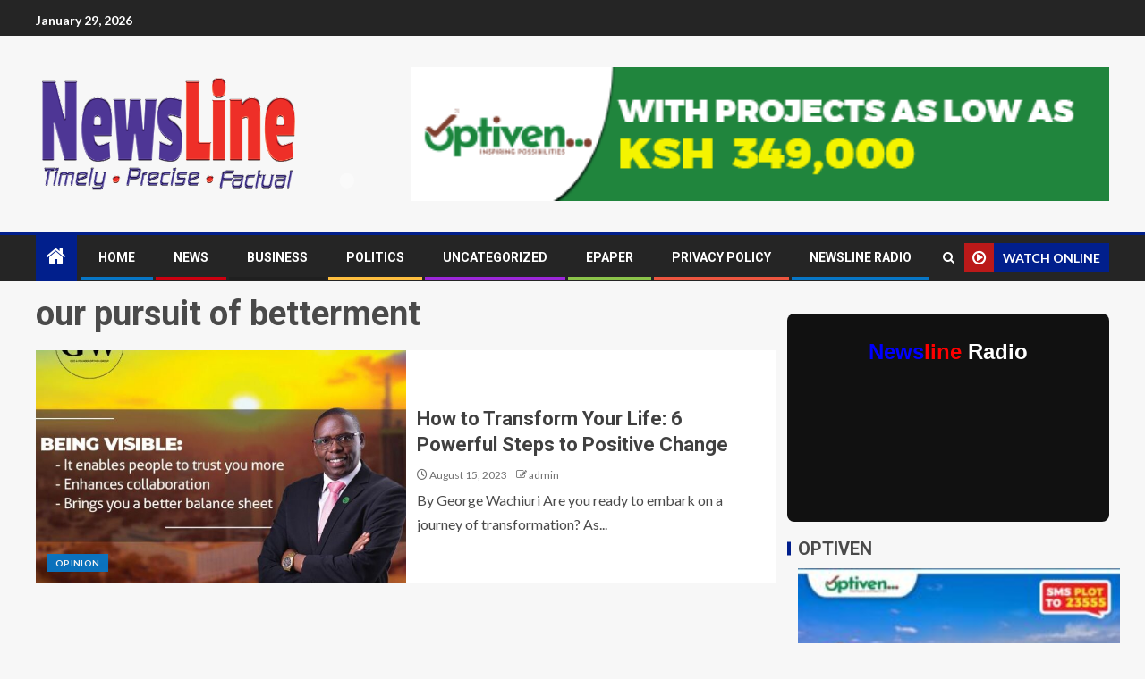

--- FILE ---
content_type: text/html; charset=UTF-8
request_url: https://www.newsline.co.ke/tag/our-pursuit-of-betterment/
body_size: 19097
content:
<!doctype html>
<html lang="en-US" prefix="og: https://ogp.me/ns#">
<head>
    <meta charset="UTF-8">
    <meta name="viewport" content="width=device-width, initial-scale=1">
    <link rel="profile" href="https://gmpg.org/xfn/11">
<script async src="https://pagead2.googlesyndication.com/pagead/js/adsbygoogle.js?client=ca-pub-5672747362546507"
     crossorigin="anonymous"></script>
     
     <script async custom-element="amp-auto-ads"
        src="https://cdn.ampproject.org/v0/amp-auto-ads-0.1.js">
</script>
    
<!-- Search Engine Optimization by Rank Math - https://rankmath.com/ -->
<title>our pursuit of betterment Archives - newsline</title>
<meta name="robots" content="index, follow, max-snippet:-1, max-video-preview:-1, max-image-preview:large"/>
<link rel="canonical" href="https://www.newsline.co.ke/tag/our-pursuit-of-betterment/" />
<meta property="og:locale" content="en_US" />
<meta property="og:type" content="article" />
<meta property="og:title" content="our pursuit of betterment Archives - newsline" />
<meta property="og:url" content="https://www.newsline.co.ke/tag/our-pursuit-of-betterment/" />
<meta property="og:site_name" content="newsline" />
<meta property="article:publisher" content="https://www.facebook.com/Newsline.co.ke" />
<meta name="twitter:card" content="summary_large_image" />
<meta name="twitter:title" content="our pursuit of betterment Archives - newsline" />
<meta name="twitter:label1" content="Posts" />
<meta name="twitter:data1" content="1" />
<script type="application/ld+json" class="rank-math-schema">{"@context":"https://schema.org","@graph":[{"@type":"NewsMediaOrganization","@id":"https://www.newsline.co.ke/#organization","name":"newsline","url":"https://www.newsline.co.ke","sameAs":["https://www.facebook.com/Newsline.co.ke"],"logo":{"@type":"ImageObject","@id":"https://www.newsline.co.ke/#logo","url":"https://www.newsline.co.ke/wp-content/uploads/2022/06/logo.png","contentUrl":"https://www.newsline.co.ke/wp-content/uploads/2022/06/logo.png","caption":"newsline","inLanguage":"en-US","width":"653","height":"263"}},{"@type":"WebSite","@id":"https://www.newsline.co.ke/#website","url":"https://www.newsline.co.ke","name":"newsline","publisher":{"@id":"https://www.newsline.co.ke/#organization"},"inLanguage":"en-US"},{"@type":"BreadcrumbList","@id":"https://www.newsline.co.ke/tag/our-pursuit-of-betterment/#breadcrumb","itemListElement":[{"@type":"ListItem","position":"1","item":{"@id":"https://www.newsline.co.ke","name":"Home"}},{"@type":"ListItem","position":"2","item":{"@id":"https://www.newsline.co.ke/tag/our-pursuit-of-betterment/","name":"our pursuit of betterment"}}]},{"@type":"CollectionPage","@id":"https://www.newsline.co.ke/tag/our-pursuit-of-betterment/#webpage","url":"https://www.newsline.co.ke/tag/our-pursuit-of-betterment/","name":"our pursuit of betterment Archives - newsline","isPartOf":{"@id":"https://www.newsline.co.ke/#website"},"inLanguage":"en-US","breadcrumb":{"@id":"https://www.newsline.co.ke/tag/our-pursuit-of-betterment/#breadcrumb"}}]}</script>
<!-- /Rank Math WordPress SEO plugin -->

<link rel='dns-prefetch' href='//www.googletagmanager.com' />
<link rel='dns-prefetch' href='//fonts.googleapis.com' />
<link rel='dns-prefetch' href='//pagead2.googlesyndication.com' />
<link rel="alternate" type="application/rss+xml" title="newsline &raquo; Feed" href="https://www.newsline.co.ke/feed/" />
<link rel="alternate" type="application/rss+xml" title="newsline &raquo; Comments Feed" href="https://www.newsline.co.ke/comments/feed/" />
<link rel="alternate" type="application/rss+xml" title="newsline &raquo; our pursuit of betterment Tag Feed" href="https://www.newsline.co.ke/tag/our-pursuit-of-betterment/feed/" />
<!-- newsline.co.ke is managing ads with Advanced Ads 1.54.0 --><script id="newsl-ready">
			window.advanced_ads_ready=function(e,a){a=a||"complete";var d=function(e){return"interactive"===a?"loading"!==e:"complete"===e};d(document.readyState)?e():document.addEventListener("readystatechange",(function(a){d(a.target.readyState)&&e()}),{once:"interactive"===a})},window.advanced_ads_ready_queue=window.advanced_ads_ready_queue||[];		</script>
				<style type="text/css">
			.epvc-eye {
				margin-right: 3px;
				width: 13px;
				display: inline-block;
				height: 13px;
				border: solid 1px #000;
				border-radius:  75% 15%;
				position: relative;
				transform: rotate(45deg);
			}
			.epvc-eye:before {
				content: '';
				display: block;
				position: absolute;
				width: 5px;
				height: 5px;
				border: solid 1px #000;
				border-radius: 50%;
				left: 3px;
				top: 3px;
			}
		</style>
	<style id='wp-img-auto-sizes-contain-inline-css' type='text/css'>
img:is([sizes=auto i],[sizes^="auto," i]){contain-intrinsic-size:3000px 1500px}
/*# sourceURL=wp-img-auto-sizes-contain-inline-css */
</style>
<style id='wp-emoji-styles-inline-css' type='text/css'>

	img.wp-smiley, img.emoji {
		display: inline !important;
		border: none !important;
		box-shadow: none !important;
		height: 1em !important;
		width: 1em !important;
		margin: 0 0.07em !important;
		vertical-align: -0.1em !important;
		background: none !important;
		padding: 0 !important;
	}
/*# sourceURL=wp-emoji-styles-inline-css */
</style>
<style id='wp-block-library-inline-css' type='text/css'>
:root{--wp-block-synced-color:#7a00df;--wp-block-synced-color--rgb:122,0,223;--wp-bound-block-color:var(--wp-block-synced-color);--wp-editor-canvas-background:#ddd;--wp-admin-theme-color:#007cba;--wp-admin-theme-color--rgb:0,124,186;--wp-admin-theme-color-darker-10:#006ba1;--wp-admin-theme-color-darker-10--rgb:0,107,160.5;--wp-admin-theme-color-darker-20:#005a87;--wp-admin-theme-color-darker-20--rgb:0,90,135;--wp-admin-border-width-focus:2px}@media (min-resolution:192dpi){:root{--wp-admin-border-width-focus:1.5px}}.wp-element-button{cursor:pointer}:root .has-very-light-gray-background-color{background-color:#eee}:root .has-very-dark-gray-background-color{background-color:#313131}:root .has-very-light-gray-color{color:#eee}:root .has-very-dark-gray-color{color:#313131}:root .has-vivid-green-cyan-to-vivid-cyan-blue-gradient-background{background:linear-gradient(135deg,#00d084,#0693e3)}:root .has-purple-crush-gradient-background{background:linear-gradient(135deg,#34e2e4,#4721fb 50%,#ab1dfe)}:root .has-hazy-dawn-gradient-background{background:linear-gradient(135deg,#faaca8,#dad0ec)}:root .has-subdued-olive-gradient-background{background:linear-gradient(135deg,#fafae1,#67a671)}:root .has-atomic-cream-gradient-background{background:linear-gradient(135deg,#fdd79a,#004a59)}:root .has-nightshade-gradient-background{background:linear-gradient(135deg,#330968,#31cdcf)}:root .has-midnight-gradient-background{background:linear-gradient(135deg,#020381,#2874fc)}:root{--wp--preset--font-size--normal:16px;--wp--preset--font-size--huge:42px}.has-regular-font-size{font-size:1em}.has-larger-font-size{font-size:2.625em}.has-normal-font-size{font-size:var(--wp--preset--font-size--normal)}.has-huge-font-size{font-size:var(--wp--preset--font-size--huge)}.has-text-align-center{text-align:center}.has-text-align-left{text-align:left}.has-text-align-right{text-align:right}.has-fit-text{white-space:nowrap!important}#end-resizable-editor-section{display:none}.aligncenter{clear:both}.items-justified-left{justify-content:flex-start}.items-justified-center{justify-content:center}.items-justified-right{justify-content:flex-end}.items-justified-space-between{justify-content:space-between}.screen-reader-text{border:0;clip-path:inset(50%);height:1px;margin:-1px;overflow:hidden;padding:0;position:absolute;width:1px;word-wrap:normal!important}.screen-reader-text:focus{background-color:#ddd;clip-path:none;color:#444;display:block;font-size:1em;height:auto;left:5px;line-height:normal;padding:15px 23px 14px;text-decoration:none;top:5px;width:auto;z-index:100000}html :where(.has-border-color){border-style:solid}html :where([style*=border-top-color]){border-top-style:solid}html :where([style*=border-right-color]){border-right-style:solid}html :where([style*=border-bottom-color]){border-bottom-style:solid}html :where([style*=border-left-color]){border-left-style:solid}html :where([style*=border-width]){border-style:solid}html :where([style*=border-top-width]){border-top-style:solid}html :where([style*=border-right-width]){border-right-style:solid}html :where([style*=border-bottom-width]){border-bottom-style:solid}html :where([style*=border-left-width]){border-left-style:solid}html :where(img[class*=wp-image-]){height:auto;max-width:100%}:where(figure){margin:0 0 1em}html :where(.is-position-sticky){--wp-admin--admin-bar--position-offset:var(--wp-admin--admin-bar--height,0px)}@media screen and (max-width:600px){html :where(.is-position-sticky){--wp-admin--admin-bar--position-offset:0px}}

/*# sourceURL=wp-block-library-inline-css */
</style><style id='wp-block-image-inline-css' type='text/css'>
.wp-block-image>a,.wp-block-image>figure>a{display:inline-block}.wp-block-image img{box-sizing:border-box;height:auto;max-width:100%;vertical-align:bottom}@media not (prefers-reduced-motion){.wp-block-image img.hide{visibility:hidden}.wp-block-image img.show{animation:show-content-image .4s}}.wp-block-image[style*=border-radius] img,.wp-block-image[style*=border-radius]>a{border-radius:inherit}.wp-block-image.has-custom-border img{box-sizing:border-box}.wp-block-image.aligncenter{text-align:center}.wp-block-image.alignfull>a,.wp-block-image.alignwide>a{width:100%}.wp-block-image.alignfull img,.wp-block-image.alignwide img{height:auto;width:100%}.wp-block-image .aligncenter,.wp-block-image .alignleft,.wp-block-image .alignright,.wp-block-image.aligncenter,.wp-block-image.alignleft,.wp-block-image.alignright{display:table}.wp-block-image .aligncenter>figcaption,.wp-block-image .alignleft>figcaption,.wp-block-image .alignright>figcaption,.wp-block-image.aligncenter>figcaption,.wp-block-image.alignleft>figcaption,.wp-block-image.alignright>figcaption{caption-side:bottom;display:table-caption}.wp-block-image .alignleft{float:left;margin:.5em 1em .5em 0}.wp-block-image .alignright{float:right;margin:.5em 0 .5em 1em}.wp-block-image .aligncenter{margin-left:auto;margin-right:auto}.wp-block-image :where(figcaption){margin-bottom:1em;margin-top:.5em}.wp-block-image.is-style-circle-mask img{border-radius:9999px}@supports ((-webkit-mask-image:none) or (mask-image:none)) or (-webkit-mask-image:none){.wp-block-image.is-style-circle-mask img{border-radius:0;-webkit-mask-image:url('data:image/svg+xml;utf8,<svg viewBox="0 0 100 100" xmlns="http://www.w3.org/2000/svg"><circle cx="50" cy="50" r="50"/></svg>');mask-image:url('data:image/svg+xml;utf8,<svg viewBox="0 0 100 100" xmlns="http://www.w3.org/2000/svg"><circle cx="50" cy="50" r="50"/></svg>');mask-mode:alpha;-webkit-mask-position:center;mask-position:center;-webkit-mask-repeat:no-repeat;mask-repeat:no-repeat;-webkit-mask-size:contain;mask-size:contain}}:root :where(.wp-block-image.is-style-rounded img,.wp-block-image .is-style-rounded img){border-radius:9999px}.wp-block-image figure{margin:0}.wp-lightbox-container{display:flex;flex-direction:column;position:relative}.wp-lightbox-container img{cursor:zoom-in}.wp-lightbox-container img:hover+button{opacity:1}.wp-lightbox-container button{align-items:center;backdrop-filter:blur(16px) saturate(180%);background-color:#5a5a5a40;border:none;border-radius:4px;cursor:zoom-in;display:flex;height:20px;justify-content:center;opacity:0;padding:0;position:absolute;right:16px;text-align:center;top:16px;width:20px;z-index:100}@media not (prefers-reduced-motion){.wp-lightbox-container button{transition:opacity .2s ease}}.wp-lightbox-container button:focus-visible{outline:3px auto #5a5a5a40;outline:3px auto -webkit-focus-ring-color;outline-offset:3px}.wp-lightbox-container button:hover{cursor:pointer;opacity:1}.wp-lightbox-container button:focus{opacity:1}.wp-lightbox-container button:focus,.wp-lightbox-container button:hover,.wp-lightbox-container button:not(:hover):not(:active):not(.has-background){background-color:#5a5a5a40;border:none}.wp-lightbox-overlay{box-sizing:border-box;cursor:zoom-out;height:100vh;left:0;overflow:hidden;position:fixed;top:0;visibility:hidden;width:100%;z-index:100000}.wp-lightbox-overlay .close-button{align-items:center;cursor:pointer;display:flex;justify-content:center;min-height:40px;min-width:40px;padding:0;position:absolute;right:calc(env(safe-area-inset-right) + 16px);top:calc(env(safe-area-inset-top) + 16px);z-index:5000000}.wp-lightbox-overlay .close-button:focus,.wp-lightbox-overlay .close-button:hover,.wp-lightbox-overlay .close-button:not(:hover):not(:active):not(.has-background){background:none;border:none}.wp-lightbox-overlay .lightbox-image-container{height:var(--wp--lightbox-container-height);left:50%;overflow:hidden;position:absolute;top:50%;transform:translate(-50%,-50%);transform-origin:top left;width:var(--wp--lightbox-container-width);z-index:9999999999}.wp-lightbox-overlay .wp-block-image{align-items:center;box-sizing:border-box;display:flex;height:100%;justify-content:center;margin:0;position:relative;transform-origin:0 0;width:100%;z-index:3000000}.wp-lightbox-overlay .wp-block-image img{height:var(--wp--lightbox-image-height);min-height:var(--wp--lightbox-image-height);min-width:var(--wp--lightbox-image-width);width:var(--wp--lightbox-image-width)}.wp-lightbox-overlay .wp-block-image figcaption{display:none}.wp-lightbox-overlay button{background:none;border:none}.wp-lightbox-overlay .scrim{background-color:#fff;height:100%;opacity:.9;position:absolute;width:100%;z-index:2000000}.wp-lightbox-overlay.active{visibility:visible}@media not (prefers-reduced-motion){.wp-lightbox-overlay.active{animation:turn-on-visibility .25s both}.wp-lightbox-overlay.active img{animation:turn-on-visibility .35s both}.wp-lightbox-overlay.show-closing-animation:not(.active){animation:turn-off-visibility .35s both}.wp-lightbox-overlay.show-closing-animation:not(.active) img{animation:turn-off-visibility .25s both}.wp-lightbox-overlay.zoom.active{animation:none;opacity:1;visibility:visible}.wp-lightbox-overlay.zoom.active .lightbox-image-container{animation:lightbox-zoom-in .4s}.wp-lightbox-overlay.zoom.active .lightbox-image-container img{animation:none}.wp-lightbox-overlay.zoom.active .scrim{animation:turn-on-visibility .4s forwards}.wp-lightbox-overlay.zoom.show-closing-animation:not(.active){animation:none}.wp-lightbox-overlay.zoom.show-closing-animation:not(.active) .lightbox-image-container{animation:lightbox-zoom-out .4s}.wp-lightbox-overlay.zoom.show-closing-animation:not(.active) .lightbox-image-container img{animation:none}.wp-lightbox-overlay.zoom.show-closing-animation:not(.active) .scrim{animation:turn-off-visibility .4s forwards}}@keyframes show-content-image{0%{visibility:hidden}99%{visibility:hidden}to{visibility:visible}}@keyframes turn-on-visibility{0%{opacity:0}to{opacity:1}}@keyframes turn-off-visibility{0%{opacity:1;visibility:visible}99%{opacity:0;visibility:visible}to{opacity:0;visibility:hidden}}@keyframes lightbox-zoom-in{0%{transform:translate(calc((-100vw + var(--wp--lightbox-scrollbar-width))/2 + var(--wp--lightbox-initial-left-position)),calc(-50vh + var(--wp--lightbox-initial-top-position))) scale(var(--wp--lightbox-scale))}to{transform:translate(-50%,-50%) scale(1)}}@keyframes lightbox-zoom-out{0%{transform:translate(-50%,-50%) scale(1);visibility:visible}99%{visibility:visible}to{transform:translate(calc((-100vw + var(--wp--lightbox-scrollbar-width))/2 + var(--wp--lightbox-initial-left-position)),calc(-50vh + var(--wp--lightbox-initial-top-position))) scale(var(--wp--lightbox-scale));visibility:hidden}}
/*# sourceURL=https://www.newsline.co.ke/wp-includes/blocks/image/style.min.css */
</style>
<style id='wp-block-image-theme-inline-css' type='text/css'>
:root :where(.wp-block-image figcaption){color:#555;font-size:13px;text-align:center}.is-dark-theme :root :where(.wp-block-image figcaption){color:#ffffffa6}.wp-block-image{margin:0 0 1em}
/*# sourceURL=https://www.newsline.co.ke/wp-includes/blocks/image/theme.min.css */
</style>
<style id='global-styles-inline-css' type='text/css'>
:root{--wp--preset--aspect-ratio--square: 1;--wp--preset--aspect-ratio--4-3: 4/3;--wp--preset--aspect-ratio--3-4: 3/4;--wp--preset--aspect-ratio--3-2: 3/2;--wp--preset--aspect-ratio--2-3: 2/3;--wp--preset--aspect-ratio--16-9: 16/9;--wp--preset--aspect-ratio--9-16: 9/16;--wp--preset--color--black: #000000;--wp--preset--color--cyan-bluish-gray: #abb8c3;--wp--preset--color--white: #ffffff;--wp--preset--color--pale-pink: #f78da7;--wp--preset--color--vivid-red: #cf2e2e;--wp--preset--color--luminous-vivid-orange: #ff6900;--wp--preset--color--luminous-vivid-amber: #fcb900;--wp--preset--color--light-green-cyan: #7bdcb5;--wp--preset--color--vivid-green-cyan: #00d084;--wp--preset--color--pale-cyan-blue: #8ed1fc;--wp--preset--color--vivid-cyan-blue: #0693e3;--wp--preset--color--vivid-purple: #9b51e0;--wp--preset--gradient--vivid-cyan-blue-to-vivid-purple: linear-gradient(135deg,rgb(6,147,227) 0%,rgb(155,81,224) 100%);--wp--preset--gradient--light-green-cyan-to-vivid-green-cyan: linear-gradient(135deg,rgb(122,220,180) 0%,rgb(0,208,130) 100%);--wp--preset--gradient--luminous-vivid-amber-to-luminous-vivid-orange: linear-gradient(135deg,rgb(252,185,0) 0%,rgb(255,105,0) 100%);--wp--preset--gradient--luminous-vivid-orange-to-vivid-red: linear-gradient(135deg,rgb(255,105,0) 0%,rgb(207,46,46) 100%);--wp--preset--gradient--very-light-gray-to-cyan-bluish-gray: linear-gradient(135deg,rgb(238,238,238) 0%,rgb(169,184,195) 100%);--wp--preset--gradient--cool-to-warm-spectrum: linear-gradient(135deg,rgb(74,234,220) 0%,rgb(151,120,209) 20%,rgb(207,42,186) 40%,rgb(238,44,130) 60%,rgb(251,105,98) 80%,rgb(254,248,76) 100%);--wp--preset--gradient--blush-light-purple: linear-gradient(135deg,rgb(255,206,236) 0%,rgb(152,150,240) 100%);--wp--preset--gradient--blush-bordeaux: linear-gradient(135deg,rgb(254,205,165) 0%,rgb(254,45,45) 50%,rgb(107,0,62) 100%);--wp--preset--gradient--luminous-dusk: linear-gradient(135deg,rgb(255,203,112) 0%,rgb(199,81,192) 50%,rgb(65,88,208) 100%);--wp--preset--gradient--pale-ocean: linear-gradient(135deg,rgb(255,245,203) 0%,rgb(182,227,212) 50%,rgb(51,167,181) 100%);--wp--preset--gradient--electric-grass: linear-gradient(135deg,rgb(202,248,128) 0%,rgb(113,206,126) 100%);--wp--preset--gradient--midnight: linear-gradient(135deg,rgb(2,3,129) 0%,rgb(40,116,252) 100%);--wp--preset--font-size--small: 13px;--wp--preset--font-size--medium: 20px;--wp--preset--font-size--large: 36px;--wp--preset--font-size--x-large: 42px;--wp--preset--spacing--20: 0.44rem;--wp--preset--spacing--30: 0.67rem;--wp--preset--spacing--40: 1rem;--wp--preset--spacing--50: 1.5rem;--wp--preset--spacing--60: 2.25rem;--wp--preset--spacing--70: 3.38rem;--wp--preset--spacing--80: 5.06rem;--wp--preset--shadow--natural: 6px 6px 9px rgba(0, 0, 0, 0.2);--wp--preset--shadow--deep: 12px 12px 50px rgba(0, 0, 0, 0.4);--wp--preset--shadow--sharp: 6px 6px 0px rgba(0, 0, 0, 0.2);--wp--preset--shadow--outlined: 6px 6px 0px -3px rgb(255, 255, 255), 6px 6px rgb(0, 0, 0);--wp--preset--shadow--crisp: 6px 6px 0px rgb(0, 0, 0);}:root { --wp--style--global--content-size: 740px;--wp--style--global--wide-size: 1250px; }:where(body) { margin: 0; }.wp-site-blocks > .alignleft { float: left; margin-right: 2em; }.wp-site-blocks > .alignright { float: right; margin-left: 2em; }.wp-site-blocks > .aligncenter { justify-content: center; margin-left: auto; margin-right: auto; }:where(.wp-site-blocks) > * { margin-block-start: 24px; margin-block-end: 0; }:where(.wp-site-blocks) > :first-child { margin-block-start: 0; }:where(.wp-site-blocks) > :last-child { margin-block-end: 0; }:root { --wp--style--block-gap: 24px; }:root :where(.is-layout-flow) > :first-child{margin-block-start: 0;}:root :where(.is-layout-flow) > :last-child{margin-block-end: 0;}:root :where(.is-layout-flow) > *{margin-block-start: 24px;margin-block-end: 0;}:root :where(.is-layout-constrained) > :first-child{margin-block-start: 0;}:root :where(.is-layout-constrained) > :last-child{margin-block-end: 0;}:root :where(.is-layout-constrained) > *{margin-block-start: 24px;margin-block-end: 0;}:root :where(.is-layout-flex){gap: 24px;}:root :where(.is-layout-grid){gap: 24px;}.is-layout-flow > .alignleft{float: left;margin-inline-start: 0;margin-inline-end: 2em;}.is-layout-flow > .alignright{float: right;margin-inline-start: 2em;margin-inline-end: 0;}.is-layout-flow > .aligncenter{margin-left: auto !important;margin-right: auto !important;}.is-layout-constrained > .alignleft{float: left;margin-inline-start: 0;margin-inline-end: 2em;}.is-layout-constrained > .alignright{float: right;margin-inline-start: 2em;margin-inline-end: 0;}.is-layout-constrained > .aligncenter{margin-left: auto !important;margin-right: auto !important;}.is-layout-constrained > :where(:not(.alignleft):not(.alignright):not(.alignfull)){max-width: var(--wp--style--global--content-size);margin-left: auto !important;margin-right: auto !important;}.is-layout-constrained > .alignwide{max-width: var(--wp--style--global--wide-size);}body .is-layout-flex{display: flex;}.is-layout-flex{flex-wrap: wrap;align-items: center;}.is-layout-flex > :is(*, div){margin: 0;}body .is-layout-grid{display: grid;}.is-layout-grid > :is(*, div){margin: 0;}body{padding-top: 0px;padding-right: 0px;padding-bottom: 0px;padding-left: 0px;}a:where(:not(.wp-element-button)){text-decoration: none;}:root :where(.wp-element-button, .wp-block-button__link){background-color: #32373c;border-width: 0;color: #fff;font-family: inherit;font-size: inherit;font-style: inherit;font-weight: inherit;letter-spacing: inherit;line-height: inherit;padding-top: calc(0.667em + 2px);padding-right: calc(1.333em + 2px);padding-bottom: calc(0.667em + 2px);padding-left: calc(1.333em + 2px);text-decoration: none;text-transform: inherit;}.has-black-color{color: var(--wp--preset--color--black) !important;}.has-cyan-bluish-gray-color{color: var(--wp--preset--color--cyan-bluish-gray) !important;}.has-white-color{color: var(--wp--preset--color--white) !important;}.has-pale-pink-color{color: var(--wp--preset--color--pale-pink) !important;}.has-vivid-red-color{color: var(--wp--preset--color--vivid-red) !important;}.has-luminous-vivid-orange-color{color: var(--wp--preset--color--luminous-vivid-orange) !important;}.has-luminous-vivid-amber-color{color: var(--wp--preset--color--luminous-vivid-amber) !important;}.has-light-green-cyan-color{color: var(--wp--preset--color--light-green-cyan) !important;}.has-vivid-green-cyan-color{color: var(--wp--preset--color--vivid-green-cyan) !important;}.has-pale-cyan-blue-color{color: var(--wp--preset--color--pale-cyan-blue) !important;}.has-vivid-cyan-blue-color{color: var(--wp--preset--color--vivid-cyan-blue) !important;}.has-vivid-purple-color{color: var(--wp--preset--color--vivid-purple) !important;}.has-black-background-color{background-color: var(--wp--preset--color--black) !important;}.has-cyan-bluish-gray-background-color{background-color: var(--wp--preset--color--cyan-bluish-gray) !important;}.has-white-background-color{background-color: var(--wp--preset--color--white) !important;}.has-pale-pink-background-color{background-color: var(--wp--preset--color--pale-pink) !important;}.has-vivid-red-background-color{background-color: var(--wp--preset--color--vivid-red) !important;}.has-luminous-vivid-orange-background-color{background-color: var(--wp--preset--color--luminous-vivid-orange) !important;}.has-luminous-vivid-amber-background-color{background-color: var(--wp--preset--color--luminous-vivid-amber) !important;}.has-light-green-cyan-background-color{background-color: var(--wp--preset--color--light-green-cyan) !important;}.has-vivid-green-cyan-background-color{background-color: var(--wp--preset--color--vivid-green-cyan) !important;}.has-pale-cyan-blue-background-color{background-color: var(--wp--preset--color--pale-cyan-blue) !important;}.has-vivid-cyan-blue-background-color{background-color: var(--wp--preset--color--vivid-cyan-blue) !important;}.has-vivid-purple-background-color{background-color: var(--wp--preset--color--vivid-purple) !important;}.has-black-border-color{border-color: var(--wp--preset--color--black) !important;}.has-cyan-bluish-gray-border-color{border-color: var(--wp--preset--color--cyan-bluish-gray) !important;}.has-white-border-color{border-color: var(--wp--preset--color--white) !important;}.has-pale-pink-border-color{border-color: var(--wp--preset--color--pale-pink) !important;}.has-vivid-red-border-color{border-color: var(--wp--preset--color--vivid-red) !important;}.has-luminous-vivid-orange-border-color{border-color: var(--wp--preset--color--luminous-vivid-orange) !important;}.has-luminous-vivid-amber-border-color{border-color: var(--wp--preset--color--luminous-vivid-amber) !important;}.has-light-green-cyan-border-color{border-color: var(--wp--preset--color--light-green-cyan) !important;}.has-vivid-green-cyan-border-color{border-color: var(--wp--preset--color--vivid-green-cyan) !important;}.has-pale-cyan-blue-border-color{border-color: var(--wp--preset--color--pale-cyan-blue) !important;}.has-vivid-cyan-blue-border-color{border-color: var(--wp--preset--color--vivid-cyan-blue) !important;}.has-vivid-purple-border-color{border-color: var(--wp--preset--color--vivid-purple) !important;}.has-vivid-cyan-blue-to-vivid-purple-gradient-background{background: var(--wp--preset--gradient--vivid-cyan-blue-to-vivid-purple) !important;}.has-light-green-cyan-to-vivid-green-cyan-gradient-background{background: var(--wp--preset--gradient--light-green-cyan-to-vivid-green-cyan) !important;}.has-luminous-vivid-amber-to-luminous-vivid-orange-gradient-background{background: var(--wp--preset--gradient--luminous-vivid-amber-to-luminous-vivid-orange) !important;}.has-luminous-vivid-orange-to-vivid-red-gradient-background{background: var(--wp--preset--gradient--luminous-vivid-orange-to-vivid-red) !important;}.has-very-light-gray-to-cyan-bluish-gray-gradient-background{background: var(--wp--preset--gradient--very-light-gray-to-cyan-bluish-gray) !important;}.has-cool-to-warm-spectrum-gradient-background{background: var(--wp--preset--gradient--cool-to-warm-spectrum) !important;}.has-blush-light-purple-gradient-background{background: var(--wp--preset--gradient--blush-light-purple) !important;}.has-blush-bordeaux-gradient-background{background: var(--wp--preset--gradient--blush-bordeaux) !important;}.has-luminous-dusk-gradient-background{background: var(--wp--preset--gradient--luminous-dusk) !important;}.has-pale-ocean-gradient-background{background: var(--wp--preset--gradient--pale-ocean) !important;}.has-electric-grass-gradient-background{background: var(--wp--preset--gradient--electric-grass) !important;}.has-midnight-gradient-background{background: var(--wp--preset--gradient--midnight) !important;}.has-small-font-size{font-size: var(--wp--preset--font-size--small) !important;}.has-medium-font-size{font-size: var(--wp--preset--font-size--medium) !important;}.has-large-font-size{font-size: var(--wp--preset--font-size--large) !important;}.has-x-large-font-size{font-size: var(--wp--preset--font-size--x-large) !important;}
/*# sourceURL=global-styles-inline-css */
</style>

<link rel='stylesheet' id='aft-icons-css' href='https://www.newsline.co.ke/wp-content/themes/enternews/assets/icons/style.css?ver=0823ff74738a9c1ada268456cb2136b0' type='text/css' media='all' />
<link rel='stylesheet' id='bootstrap-css' href='https://www.newsline.co.ke/wp-content/themes/enternews/assets/bootstrap/css/bootstrap.min.css?ver=0823ff74738a9c1ada268456cb2136b0' type='text/css' media='all' />
<link rel='stylesheet' id='slick-css-css' href='https://www.newsline.co.ke/wp-content/themes/enternews/assets/slick/css/slick.min.css?ver=0823ff74738a9c1ada268456cb2136b0' type='text/css' media='all' />
<link rel='stylesheet' id='sidr-css' href='https://www.newsline.co.ke/wp-content/themes/enternews/assets/sidr/css/jquery.sidr.dark.css?ver=0823ff74738a9c1ada268456cb2136b0' type='text/css' media='all' />
<link rel='stylesheet' id='magnific-popup-css' href='https://www.newsline.co.ke/wp-content/themes/enternews/assets/magnific-popup/magnific-popup.css?ver=0823ff74738a9c1ada268456cb2136b0' type='text/css' media='all' />
<link rel='stylesheet' id='enternews-google-fonts-css' href='https://fonts.googleapis.com/css?family=Lato:400,300,400italic,900,700|Roboto:100,300,400,500,700|Roboto:100,300,400,500,700&#038;subset=latin,latin-ext' type='text/css' media='all' />
<link rel='stylesheet' id='enternews-style-css' href='https://www.newsline.co.ke/wp-content/themes/enternews/style.css?ver=0823ff74738a9c1ada268456cb2136b0' type='text/css' media='all' />
<style id='enternews-style-inline-css' type='text/css'>

        
        body,
        button,
        input,
        select,
        optgroup,
        textarea,
        p,
        .min-read,
        .enternews-widget.widget ul.cat-links li a
        {
        font-family: Lato;
        }
    
                .enternews-widget.widget ul.nav-tabs li a,
        .nav-tabs>li,
        .main-navigation ul li a,
        body .post-excerpt,
        .sidebar-area .social-widget-menu ul li a .screen-reader-text,
        .site-title, h1, h2, h3, h4, h5, h6 {
        font-family: Roboto;
        }
    
                .enternews-widget.widget .widget-title + ul li a,
        h4.af-author-display-name,
        .exclusive-posts .marquee a .circle-title-texts h4,
        .read-title h4 {
        font-family: Roboto;
        }

    

                #af-preloader{
        background-color: #f5f2ee        }
    
        
        body.aft-default-mode .aft-widget-background-secondary-background.widget.enternews_youtube_video_slider_widget .widget-block .af-widget-body,
        body .post-excerpt::before,
        .enternews-widget .woocommerce-product-search button[type="submit"],
        body .enternews_author_info_widget.aft-widget-background-secondary-background.widget .widget-block,
        body .aft-widget-background-secondary-background.widget .widget-block .read-single,
        .secondary-sidebar-background #secondary,
        body .enternews_tabbed_posts_widget .nav-tabs > li > a.active,
        body .enternews_tabbed_posts_widget .nav-tabs > li > a.active:hover,
        body.aft-default-mode .enternews_posts_slider_widget.aft-widget-background-secondary-background .widget-block,
        body.aft-dark-mode .enternews_posts_slider_widget.aft-widget-background-secondary-background .widget-block,

        .aft-widget-background-secondary-background .social-widget-menu ul li a,
        .aft-widget-background-secondary-background .social-widget-menu ul li a[href*="facebook.com"],
        .aft-widget-background-secondary-background .social-widget-menu ul li a[href*="dribble.com"],
        .aft-widget-background-secondary-background .social-widget-menu ul li a[href*="vk.com"],
        .aft-widget-background-secondary-background .social-widget-menu ul li a[href*="twitter.com"],
        .aft-widget-background-secondary-background .social-widget-menu ul li a[href*="linkedin.com"],
        .aft-widget-background-secondary-background .social-widget-menu ul li a[href*="instagram.com"],
        .aft-widget-background-secondary-background .social-widget-menu ul li a[href*="youtube.com"],
        .aft-widget-background-secondary-background .social-widget-menu ul li a[href*="vimeo.com"],
        .aft-widget-background-secondary-background .social-widget-menu ul li a[href*="pinterest.com"],
        .aft-widget-background-secondary-background .social-widget-menu ul li a[href*="tumblr.com"],
        .aft-widget-background-secondary-background .social-widget-menu ul li a[href*="wordpress.org"],
        .aft-widget-background-secondary-background .social-widget-menu ul li a[href*="whatsapp.com"],
        .aft-widget-background-secondary-background .social-widget-menu ul li a[href*="reddit.com"],
        .aft-widget-background-secondary-background .social-widget-menu ul li a[href*="t.me"],
        .aft-widget-background-secondary-background .social-widget-menu ul li a[href*="ok.ru"],
        .aft-widget-background-secondary-background .social-widget-menu ul li a[href*="wechat.com"],
        .aft-widget-background-secondary-background .social-widget-menu ul li a[href*="weibo.com"],
        .aft-widget-background-secondary-background .social-widget-menu ul li a[href*="github.com"],

        body.aft-default-mode .aft-main-banner-section .af-banner-carousel-1.secondary-background,
        body.aft-dark-mode .aft-main-banner-section .af-banner-carousel-1.secondary-background,

        body.aft-default-mode .aft-main-banner-section .af-editors-pick .secondary-background .af-sec-post .read-single,
        body.aft-dark-mode .aft-main-banner-section .af-editors-pick .secondary-background .af-sec-post .read-single,

        body.aft-default-mode .aft-main-banner-section .af-trending-news-part .trending-posts.secondary-background .read-single,
        body.aft-dark-mode .aft-main-banner-section .af-trending-news-part .trending-posts.secondary-background .read-single,

        body.aft-dark-mode.alternative-sidebar-background #secondary .widget-title .header-after::before,
        body .widget-title .header-after:before,
        body .widget-title .category-color-1.header-after::before,
        body .header-style1 .header-right-part .popular-tag-custom-link > div.custom-menu-link a > span,
        body .aft-home-icon,
        body.aft-dark-mode input[type="submit"],
        body .entry-header-details .af-post-format i:after,
        body.aft-default-mode .enternews-pagination .nav-links .page-numbers.current,
        body #scroll-up,
        body input[type="reset"],
        body input[type="submit"],
        body input[type="button"],
        body .inner-suscribe input[type=submit],
        body .widget-title .header-after:after,
        body .widget-title .category-color-1.header-after:after,
        body.aft-default-mode .inner-suscribe input[type=submit],
        body.aft-default-mode .enternews_tabbed_posts_widget .nav-tabs > li > a.active:hover,
        body.aft-default-mode .enternews_tabbed_posts_widget .nav-tabs > li > a.active,
        body .aft-main-banner-section .aft-trending-latest-popular .nav-tabs>li.active,
        body .header-style1 .header-right-part > div.custom-menu-link > a,
        body .aft-popular-taxonomies-lists ul li a span.tag-count,
        body .aft-widget-background-secondary-background.widget .widget-block .read-single
        {
        background-color: #011f8c;
        }
        body.aft-dark-mode:not(.alternative-sidebar-background) #secondary .color-pad .wp-calendar-nav span a:not(.enternews-categories),
        body .enternews-pagination .nav-links .page-numbers:not(.current),
        body.aft-dark-mode .site-footer #wp-calendar tfoot tr td a,
        body.aft-dark-mode #wp-calendar tfoot td a,
        body.aft-default-mode .site-footer #wp-calendar tfoot tr td a,
        body.aft-default-mode #wp-calendar tfoot td a,
        body.aft-dark-mode #wp-calendar tfoot td a,
        body.aft-default-mode .wp-calendar-nav span a,
        body.aft-default-mode .wp-calendar-nav span a:visited,
        body.aft-dark-mode .wp-calendar-nav span a,
        body.aft-dark-mode #wp-calendar tbody td a,
        body.aft-dark-mode #wp-calendar tbody td#today,
        body.aft-default-mode #wp-calendar tbody td#today,
        body.aft-default-mode #wp-calendar tbody td a,
        body.aft-default-mode  .sticky .read-title h4 a:before {
        color: #011f8c;
        }

        body .post-excerpt {
        border-left-color: #011f8c;
        }

        body.aft-dark-mode .read-img .min-read-post-comment:after,
        body.aft-default-mode .read-img .min-read-post-comment:after{
        border-top-color: #011f8c;
        }

        body .af-fancy-spinner .af-ring:nth-child(1){
        border-right-color: #011f8c;
        }
        body.aft-dark-mode .enternews-pagination .nav-links .page-numbers.current {
        background-color: #011f8c;
        }
        body.aft-dark-mode .enternews-pagination .nav-links .page-numbers,
        body.aft-default-mode .enternews-pagination .nav-links .page-numbers,
        body .af-sp-wave:after,
        body .bottom-bar{
        border-color: #011f8c;
        }

        .elementor-default .elementor-section.elementor-section-full_width > .elementor-container,
        .elementor-default .elementor-section.elementor-section-boxed > .elementor-container,
        .elementor-page .elementor-section.elementor-section-full_width > .elementor-container,
        .elementor-page .elementor-section.elementor-section-boxed > .elementor-container{
            max-width: 1200px;
        }  
        .full-width-content .elementor-section-stretched,
        .align-content-left .elementor-section-stretched,
        .align-content-right .elementor-section-stretched {
            max-width: 100%;
            left: 0 !important;
        }
        
/*# sourceURL=enternews-style-inline-css */
</style>
<link rel='stylesheet' id='video-js-css' href='https://www.newsline.co.ke/wp-content/plugins/video-embed-thumbnail-generator/video-js/video-js.min.css?ver=7.17.0' type='text/css' media='all' />
<link rel='stylesheet' id='video-js-kg-skin-css' href='https://www.newsline.co.ke/wp-content/plugins/video-embed-thumbnail-generator/video-js/kg-video-js-skin.css?ver=4.10.2' type='text/css' media='all' />
<link rel='stylesheet' id='kgvid_video_styles-css' href='https://www.newsline.co.ke/wp-content/plugins/video-embed-thumbnail-generator/src/public/css/videopack-styles.css?ver=4.10.2' type='text/css' media='all' />
<script type="text/javascript" src="https://www.newsline.co.ke/wp-includes/js/jquery/jquery.min.js?ver=3.7.1" id="jquery-core-js"></script>
<script type="text/javascript" src="https://www.newsline.co.ke/wp-includes/js/jquery/jquery-migrate.min.js?ver=3.4.1" id="jquery-migrate-js"></script>

<!-- Google tag (gtag.js) snippet added by Site Kit -->
<!-- Google Analytics snippet added by Site Kit -->
<script type="text/javascript" src="https://www.googletagmanager.com/gtag/js?id=G-Q2MZJWKYLQ" id="google_gtagjs-js" async></script>
<script type="text/javascript" id="google_gtagjs-js-after">
/* <![CDATA[ */
window.dataLayer = window.dataLayer || [];function gtag(){dataLayer.push(arguments);}
gtag("set","linker",{"domains":["www.newsline.co.ke"]});
gtag("js", new Date());
gtag("set", "developer_id.dZTNiMT", true);
gtag("config", "G-Q2MZJWKYLQ");
//# sourceURL=google_gtagjs-js-after
/* ]]> */
</script>
<link rel="https://api.w.org/" href="https://www.newsline.co.ke/wp-json/" /><link rel="alternate" title="JSON" type="application/json" href="https://www.newsline.co.ke/wp-json/wp/v2/tags/1655" /><link rel="EditURI" type="application/rsd+xml" title="RSD" href="https://www.newsline.co.ke/xmlrpc.php?rsd" />
<meta name="generator" content="Site Kit by Google 1.167.0" />
<!-- Google AdSense meta tags added by Site Kit -->
<meta name="google-adsense-platform-account" content="ca-host-pub-2644536267352236">
<meta name="google-adsense-platform-domain" content="sitekit.withgoogle.com">
<!-- End Google AdSense meta tags added by Site Kit -->
        <style type="text/css">
                        body .header-style1 .top-header.data-bg:before,
            body .header-style1 .main-header.data-bg:before {
                background: rgba(0, 0, 0, 0);
            }

                        .site-title,
            .site-description {
                position: absolute;
                clip: rect(1px, 1px, 1px, 1px);
                display: none;
            }

            
            

        </style>
        
<!-- Google AdSense snippet added by Site Kit -->
<script type="text/javascript" async="async" src="https://pagead2.googlesyndication.com/pagead/js/adsbygoogle.js?client=ca-pub-5672747362546507&amp;host=ca-host-pub-2644536267352236" crossorigin="anonymous"></script>

<!-- End Google AdSense snippet added by Site Kit -->
<style>ins.adsbygoogle { background-color: transparent; padding: 0; }</style><script  async src="https://pagead2.googlesyndication.com/pagead/js/adsbygoogle.js?client=ca-pub-5672747362546507" crossorigin="anonymous"></script><link rel="icon" href="https://www.newsline.co.ke/wp-content/uploads/2021/08/nlicon-150x150.png" sizes="32x32" />
<link rel="icon" href="https://www.newsline.co.ke/wp-content/uploads/2021/08/nlicon.png" sizes="192x192" />
<link rel="apple-touch-icon" href="https://www.newsline.co.ke/wp-content/uploads/2021/08/nlicon.png" />
<meta name="msapplication-TileImage" content="https://www.newsline.co.ke/wp-content/uploads/2021/08/nlicon.png" />
<link rel='stylesheet' id='mediaelement-css' href='https://www.newsline.co.ke/wp-includes/js/mediaelement/mediaelementplayer-legacy.min.css?ver=4.2.17' type='text/css' media='all' />
<link rel='stylesheet' id='wp-mediaelement-css' href='https://www.newsline.co.ke/wp-includes/js/mediaelement/wp-mediaelement.min.css?ver=0823ff74738a9c1ada268456cb2136b0' type='text/css' media='all' />
</head>

<body data-rsssl=1 class="archive tag tag-our-pursuit-of-betterment tag-1655 wp-custom-logo wp-embed-responsive wp-theme-enternews hfeed aft-sticky-sidebar aft-default-mode default-sidebar-background header-image-default aft-main-banner-wide aft-hide-comment-count-in-list aft-hide-minutes-read-in-list aft-hide-date-author-in-list default-content-layout content-with-single-sidebar align-content-left aa-prefix-newsl-">
<amp-auto-ads type="adsense"
        data-ad-client="ca-pub-5672747362546507">
</amp-auto-ads

<div id="page" class="site">
    <a class="skip-link screen-reader-text" href="#content">Skip to content</a>


    
        <header id="masthead" class="header-style1 header-layout-side">

                <div class="top-header">
        <div class="container-wrapper">
            <div class="top-bar-flex">
                <div class="top-bar-left col-66">
                    <div class="date-bar-left">
                                                    <span class="topbar-date">
                                        January 29, 2026                                    </span>

                                                                    </div>
                                            <div class="af-secondary-menu">
                            <div class="container-wrapper">
                                
                            </div>
                        </div>
                                        </div>

                <div class="top-bar-right col-3">
  						<span class="aft-small-social-menu">
  							  						</span>
                </div>
            </div>
        </div>

    </div>
<div class="main-header  "
     data-background="">
    <div class="container-wrapper">
        <div class="af-container-row af-flex-container af-main-header-container">

            
            <div class="af-flex-container af-inner-header-container pad aft-one-side-promo">

                <div class="logo-brand af-inner-item">
                    <div class="site-branding">
                        <a href="https://www.newsline.co.ke/" class="custom-logo-link" rel="home"><img width="653" height="263" src="https://www.newsline.co.ke/wp-content/uploads/2022/06/logo.png" class="custom-logo" alt="newsline" decoding="async" fetchpriority="high" srcset="https://www.newsline.co.ke/wp-content/uploads/2022/06/logo.png 653w, https://www.newsline.co.ke/wp-content/uploads/2022/06/logo-300x121.png 300w" sizes="(max-width: 653px) 100vw, 653px" /></a>                            <p class="site-title font-family-1">
                                <a href="https://www.newsline.co.ke/"
                                   rel="home">newsline</a>
                            </p>
                                                                            <p class="site-description">Timely &#8211; Precise &#8211; Factual</p>
                                            </div>
                </div>

                                    <div class="small-advertisement1 small-adv af-inner-item">
                                    <div class="banner-promotions-wrapper">
                <div class="promotion-section">
                    <div id="media_image-7" class="widget enternews-widget widget_media_image"><a href="https://www.optiven.co.ke/"><img width="468" height="90" src="https://www.newsline.co.ke/wp-content/uploads/2022/04/optiven-468px-invest-today.gif" class="image wp-image-12201  attachment-full size-full" alt="" style="max-width: 100%; height: auto;" decoding="async" /></a></div>                </div>
            </div>
                            </div>
                

                            </div>

        </div>
    </div>

</div>


            <div class="header-menu-part">
                <div id="main-navigation-bar" class="bottom-bar">
                    <div class="navigation-section-wrapper">
                        <div class="container-wrapper">
                            <div class="header-middle-part">
                                <div class="navigation-container">
                                    <nav class="main-navigation clearfix">
                                                                                    <span class="aft-home-icon">
                                                                                        <a href="https://www.newsline.co.ke">
                                            <i class="fa fa-home"
                                               aria-hidden="true"></i>
                                        </a>
                                    </span>
                                                                                <div class="main-navigation-container-items-wrapper">
                                        <span class="toggle-menu" aria-controls="primary-menu"
                                              aria-expanded="false">
                                                <a href="javascript:void(0)" class="aft-void-menu">
                                        <span class="screen-reader-text">
                                            Primary Menu                                        </span>
                                        <i class="ham"></i>
                                                </a>
                                    </span>
                                        <div class="menu main-menu menu-desktop show-menu-border"><ul id="primary-menu" class="menu"><li id="menu-item-27350" class="menu-item menu-item-type-custom menu-item-object-custom menu-item-home menu-item-27350"><a href="https://www.newsline.co.ke/">Home</a></li>
<li id="menu-item-27346" class="menu-item menu-item-type-taxonomy menu-item-object-category menu-item-27346"><a href="https://www.newsline.co.ke/category/news/">News</a></li>
<li id="menu-item-27347" class="menu-item menu-item-type-taxonomy menu-item-object-category menu-item-27347"><a href="https://www.newsline.co.ke/category/business/">Business</a></li>
<li id="menu-item-27348" class="menu-item menu-item-type-taxonomy menu-item-object-category menu-item-27348"><a href="https://www.newsline.co.ke/category/politics/">Politics</a></li>
<li id="menu-item-27349" class="menu-item menu-item-type-taxonomy menu-item-object-category menu-item-27349"><a href="https://www.newsline.co.ke/category/uncategorized/">Uncategorized</a></li>
<li id="menu-item-27345" class="menu-item menu-item-type-post_type menu-item-object-page menu-item-27345"><a href="https://www.newsline.co.ke/epaper/">ePaper</a></li>
<li id="menu-item-27344" class="menu-item menu-item-type-post_type menu-item-object-page menu-item-privacy-policy menu-item-27344"><a rel="privacy-policy" href="https://www.newsline.co.ke/privacy-policy/">Privacy Policy</a></li>
<li id="menu-item-29564" class="menu-item menu-item-type-custom menu-item-object-custom menu-item-29564"><a href="https://radio.or.ke/newsline/">NEWSLINE RADIO</a></li>
</ul></div>                                        </div>
                                    </nav>
                                </div>
                            </div>
                            <div class="header-right-part">
                                <div class="af-search-wrap">
                                    <div class="search-overlay">
                                        <a href="#" title="Search" class="search-icon">
                                            <i class="fa fa-search"></i>
                                        </a>
                                        <div class="af-search-form">
                                            <form role="search" method="get" class="search-form" action="https://www.newsline.co.ke/">
				<label>
					<span class="screen-reader-text">Search for:</span>
					<input type="search" class="search-field" placeholder="Search &hellip;" value="" name="s" />
				</label>
				<input type="submit" class="search-submit" value="Search" />
			</form>                                        </div>
                                    </div>
                                </div>
                                <div class="popular-tag-custom-link">
                                                                            <div class="custom-menu-link">

                                            <a href="">
                                                <i class="fa fa-play-circle-o"
                                                   aria-hidden="true"></i>
                                                <span>Watch Online</span>
                                            </a>
                                        </div>

                                    
                                </div>
                            </div>
                        </div>
                    </div>
                </div>
            </div>

        </header>

        <!-- end slider-section -->
        
    
           


    <div id="content" class="container-wrapper ">
<div class="af-container-block-wrapper clearfix">
    <div id="primary" class="content-area">
        <main id="main" class="site-main">

			
                <header class="header-title-wrapper1">
					<h1 class="page-title">our pursuit of betterment</h1>                </header><!-- .header-title-wrapper -->
				        <div class="af-container-row aft-archive-wrapper clearfix archive-layout-list">
		


		            <article id="post-18365" class="latest-posts-list col-1 float-l pad archive-layout-list archive-image-left post-18365 post type-post status-publish format-standard has-post-thumbnail hentry category-opinion tag-and-personal-transformation-is-a-common-thread-that-binds-us-all tag-are-you-ready-to-embark-on-a-journey-of-transformation-as-we-journey-through-life tag-growth tag-how-to-transform-your-life-6-powerful-steps-to-positive-change tag-our-pursuit-of-betterment" >
				<div class="archive-list-post list-style">
    <div class="read-single color-pad">

        <div class="read-img pos-rel col-2 float-l read-bg-img af-sec-list-img">
                            <img width="720" height="475" src="https://www.newsline.co.ke/wp-content/uploads/2023/08/00000-720x475.jpg" class="attachment-enternews-medium size-enternews-medium wp-post-image" alt="Are you ready to embark on a journey of transformation? As we journey through life, our pursuit of betterment, growth, and personal transformation is a common thread that binds us all." decoding="async" />                        <div class="min-read-post-format">
                                <span class="min-read-item">
                                                            </span>
            </div>

            <a href="https://www.newsline.co.ke/how-to-transform-your-life-6-powerful-steps-to-positive-change/"></a>
            <div class="read-categories af-category-inside-img">
                <ul class="cat-links"><li class="meta-category">
                             <a class="enternews-categories category-color-1" href="https://www.newsline.co.ke/category/opinion/" alt="View all posts in Opinion"> 
                                 Opinion
                             </a>
                        </li></ul>            </div>
        </div>


        <div class="read-details col-2 float-l pad af-sec-list-txt color-tp-pad">

            <div class="read-title">
                <h4>
                    <a href="https://www.newsline.co.ke/how-to-transform-your-life-6-powerful-steps-to-positive-change/">How to Transform Your Life: 6 Powerful Steps to Positive Change</a>
                </h4>
            </div>
            <div class="entry-meta">
                
            <span class="author-links">

                            <span class="item-metadata posts-date">
                <i class="fa fa-clock-o"></i>
                    August 15, 2023            </span>
                            
                    <span class="item-metadata posts-author byline">
                        <i class="fa fa-pencil-square-o"></i>
                                        <a href="https://www.newsline.co.ke/author/admin/">
                    admin                </a>
                           </span>
                
        </span>
                    </div>
                <div class="read-descprition full-item-discription">
                    <div class="post-description">
                        By George Wachiuri Are you ready to embark on a journey of transformation? As...                    </div>
                </div>
        </div>
    </div>
    </div>









            </article>
		
		        </div>
	
            <div class="col-1">
                <div class="enternews-pagination">
					                </div>
            </div>
        </main><!-- #main -->
    </div><!-- #primary -->





<div id="secondary" class="sidebar-area sidebar-sticky-top">
        <aside class="widget-area color-pad">
            <div id="block-5" class="widget enternews-widget widget_block"><div style="max-width: 400px; margin: 20px auto; text-align: center; background:#111; padding:10px; border-radius:8px;">
  <h3 style="margin-bottom:10px; font-family:Arial, sans-serif; font-size:24px;">
    <span style="color:blue;">News</span><span style="color:red;">line</span>
    <span style="color:white;"> Radio</span>
  </h3>
  <iframe 
    src="https://a12.asurahosting.com/public/newsline/embed?theme=dark&autoplay=true" 
    frameborder="0" 
    allowtransparency="true" 
    allow="autoplay" 
    style="width: 100%; min-height: 150px; border: 0; border-radius:6px;">
  </iframe>
</div>
</div><div id="media_image-4" class="widget enternews-widget widget_media_image"><h2 class="widget-title widget-title-1"><span class="header-after">Optiven</span></h2><a href="https://www.optiven.co.ke/"><img width="250" height="300" src="https://www.newsline.co.ke/wp-content/uploads/2022/03/WhatsApp-Image-2022-03-25-at-11.22.08-AM-1-250x300.jpeg" class="image wp-image-10466  attachment-medium size-medium" alt="" style="max-width: 100%; height: auto;" decoding="async" loading="lazy" srcset="https://www.newsline.co.ke/wp-content/uploads/2022/03/WhatsApp-Image-2022-03-25-at-11.22.08-AM-1-250x300.jpeg 250w, https://www.newsline.co.ke/wp-content/uploads/2022/03/WhatsApp-Image-2022-03-25-at-11.22.08-AM-1.jpeg 634w" sizes="auto, (max-width: 250px) 100vw, 250px" /></a></div><div id="media_video-3" class="widget enternews-widget widget_media_video"><h2 class="widget-title widget-title-1"><span class="header-after">Ad Video (Optiven)</span></h2><div style="width:100%;" class="wp-video"><video class="wp-video-shortcode" id="video-18365-1" preload="metadata" controls="controls"><source type="video/youtube" src="https://youtu.be/4R6pdOrSlKY?_=1" /><a href="https://youtu.be/4R6pdOrSlKY">https://youtu.be/4R6pdOrSlKY</a></video></div></div><div id="enternews_tabbed_posts-2" class="widget enternews-widget enternews_tabbed_posts_widget aft-widget-background-dim solid-background">            <div class="tabbed-container">
                <div class="tabbed-head">
                    <ul class="nav nav-tabs af-tabs tab-warpper" role="tablist">
                        <li class="tab tab-recent">
                            <a href="#tabbed-2-recent"
                               aria-controls="Recent" role="tab"
                               data-toggle="tab" class="font-family-1 active">
                                <i class="fa fa-bolt" aria-hidden="true"></i>  Latest                            </a>
                        </li>
                        <li role="presentation" class="tab tab-popular">
                            <a href="#tabbed-2-popular"
                               aria-controls="Popular" role="tab"
                               data-toggle="tab" class="font-family-1">
                                <i class="fa fa-clock-o" aria-hidden="true"></i>  Popular                            </a>
                        </li>

                                                    <li class="tab tab-categorised">
                                <a href="#tabbed-2-categorised"
                                   aria-controls="Categorised" role="tab"
                                   data-toggle="tab" class="font-family-1">
                                   <i class="fa fa-fire" aria-hidden="true"></i>  Trending                                </a>
                            </li>
                                            </ul>
                </div>
                <div class="widget-block widget-wrapper">
                <div class="tab-content">
                    <div id="tabbed-2-recent" role="tabpanel" class="tab-pane active">
                        <ul class="article-item article-list-item article-tabbed-list article-item-left">                <li class="af-double-column list-style">
                    <div class="read-single color-pad">
                                                                            <div class="read-img pos-rel col-4 float-l read-bg-img">
                                                                    <img width="150" height="150" src="https://www.newsline.co.ke/wp-content/uploads/2026/01/pESA-150x150.jpg" class="attachment-thumbnail size-thumbnail wp-post-image" alt="" decoding="async" loading="lazy" />                                                                <a href="https://www.newsline.co.ke/sportpesa-backs-boxing-shujaa-and-safari-rally-stars-in-120m-deal/"></a>
                                <div class="min-read-post-format">
                                                                        <span class="min-read-item">
                                                                                            </span>
                                </div>
                            </div>
                                                <div class="read-details col-75 float-l pad color-tp-pad">
                            <div class="full-item-metadata primary-font">
                                <div class="read-categories">
                                    <ul class="cat-links"><li class="meta-category">
                             <a class="enternews-categories category-color-1" href="https://www.newsline.co.ke/category/general-news/" alt="View all posts in General News"> 
                                 General News
                             </a>
                        </li><li class="meta-category">
                             <a class="enternews-categories category-color-1" href="https://www.newsline.co.ke/category/news/" alt="View all posts in News"> 
                                 News
                             </a>
                        </li><li class="meta-category">
                             <a class="enternews-categories category-color-1" href="https://www.newsline.co.ke/category/sports/" alt="View all posts in Sports"> 
                                 Sports
                             </a>
                        </li></ul>                                </div>
                            </div>
                            <div class="full-item-content">
                                <div class="read-title">
                                    <h4>
                                        <a href="https://www.newsline.co.ke/sportpesa-backs-boxing-shujaa-and-safari-rally-stars-in-120m-deal/">
                                            SportPesa backs boxing, Shujaa and Safari Rally stars in 120M deal                                        </a>
                                    </h4>
                                </div>
                                <div class="entry-meta">
                                                                        
            <span class="author-links">

                            <span class="item-metadata posts-date">
                <i class="fa fa-clock-o"></i>
                    January 29, 2026            </span>
                            
                    <span class="item-metadata posts-author byline">
                        <i class="fa fa-pencil-square-o"></i>
                                        <a href="https://www.newsline.co.ke/author/reporter/">
                    Reporter Newsline                </a>
                           </span>
                
        </span>
                                        </div>
                            </div>
                        </div>
                    </div>
                </li>
                            <li class="af-double-column list-style">
                    <div class="read-single color-pad">
                                                                            <div class="read-img pos-rel col-4 float-l read-bg-img">
                                                                    <img width="150" height="150" src="https://www.newsline.co.ke/wp-content/uploads/2026/01/Kingdom-bank-150x150.jpg" class="attachment-thumbnail size-thumbnail wp-post-image" alt="" decoding="async" loading="lazy" />                                                                <a href="https://www.newsline.co.ke/step-by-step-opening-a-kingdom-bank-account-using-your-mobile-phone/"></a>
                                <div class="min-read-post-format">
                                                                        <span class="min-read-item">
                                                                                            </span>
                                </div>
                            </div>
                                                <div class="read-details col-75 float-l pad color-tp-pad">
                            <div class="full-item-metadata primary-font">
                                <div class="read-categories">
                                    <ul class="cat-links"><li class="meta-category">
                             <a class="enternews-categories category-color-1" href="https://www.newsline.co.ke/category/news/" alt="View all posts in News"> 
                                 News
                             </a>
                        </li></ul>                                </div>
                            </div>
                            <div class="full-item-content">
                                <div class="read-title">
                                    <h4>
                                        <a href="https://www.newsline.co.ke/step-by-step-opening-a-kingdom-bank-account-using-your-mobile-phone/">
                                            Step-by-Step: Opening a Kingdom Bank Account Using Your Mobile Phone                                        </a>
                                    </h4>
                                </div>
                                <div class="entry-meta">
                                                                        
            <span class="author-links">

                            <span class="item-metadata posts-date">
                <i class="fa fa-clock-o"></i>
                    January 29, 2026            </span>
                            
                    <span class="item-metadata posts-author byline">
                        <i class="fa fa-pencil-square-o"></i>
                                        <a href="https://www.newsline.co.ke/author/admin/">
                    admin                </a>
                           </span>
                
        </span>
                                        </div>
                            </div>
                        </div>
                    </div>
                </li>
                            <li class="af-double-column list-style">
                    <div class="read-single color-pad">
                                                                            <div class="read-img pos-rel col-4 float-l read-bg-img">
                                                                    <img width="150" height="150" src="https://www.newsline.co.ke/wp-content/uploads/2026/01/Absa-Bank-Kenya-Chief-Data-Officer-Hartnell-Ndungi-150x150.jpg" class="attachment-thumbnail size-thumbnail wp-post-image" alt="Data" decoding="async" loading="lazy" srcset="https://www.newsline.co.ke/wp-content/uploads/2026/01/Absa-Bank-Kenya-Chief-Data-Officer-Hartnell-Ndungi-150x150.jpg 150w, https://www.newsline.co.ke/wp-content/uploads/2026/01/Absa-Bank-Kenya-Chief-Data-Officer-Hartnell-Ndungi-300x300.jpg 300w, https://www.newsline.co.ke/wp-content/uploads/2026/01/Absa-Bank-Kenya-Chief-Data-Officer-Hartnell-Ndungi-1024x1024.jpg 1024w, https://www.newsline.co.ke/wp-content/uploads/2026/01/Absa-Bank-Kenya-Chief-Data-Officer-Hartnell-Ndungi-768x768.jpg 768w, https://www.newsline.co.ke/wp-content/uploads/2026/01/Absa-Bank-Kenya-Chief-Data-Officer-Hartnell-Ndungi-1536x1536.jpg 1536w, https://www.newsline.co.ke/wp-content/uploads/2026/01/Absa-Bank-Kenya-Chief-Data-Officer-Hartnell-Ndungi-2048x2048.jpg 2048w" sizes="auto, (max-width: 150px) 100vw, 150px" />                                                                <a href="https://www.newsline.co.ke/here-is-why-data-privacy-week-matters-for-you/"></a>
                                <div class="min-read-post-format">
                                                                        <span class="min-read-item">
                                                                                            </span>
                                </div>
                            </div>
                                                <div class="read-details col-75 float-l pad color-tp-pad">
                            <div class="full-item-metadata primary-font">
                                <div class="read-categories">
                                    <ul class="cat-links"><li class="meta-category">
                             <a class="enternews-categories category-color-1" href="https://www.newsline.co.ke/category/news/" alt="View all posts in News"> 
                                 News
                             </a>
                        </li><li class="meta-category">
                             <a class="enternews-categories category-color-1" href="https://www.newsline.co.ke/category/opinion/" alt="View all posts in Opinion"> 
                                 Opinion
                             </a>
                        </li></ul>                                </div>
                            </div>
                            <div class="full-item-content">
                                <div class="read-title">
                                    <h4>
                                        <a href="https://www.newsline.co.ke/here-is-why-data-privacy-week-matters-for-you/">
                                            Here is Why Data Privacy Week Matters For You                                        </a>
                                    </h4>
                                </div>
                                <div class="entry-meta">
                                                                        
            <span class="author-links">

                            <span class="item-metadata posts-date">
                <i class="fa fa-clock-o"></i>
                    January 29, 2026            </span>
                            
                    <span class="item-metadata posts-author byline">
                        <i class="fa fa-pencil-square-o"></i>
                                        <a href="https://www.newsline.co.ke/author/reporter/">
                    Reporter Newsline                </a>
                           </span>
                
        </span>
                                        </div>
                            </div>
                        </div>
                    </div>
                </li>
                            <li class="af-double-column list-style">
                    <div class="read-single color-pad">
                                                                            <div class="read-img pos-rel col-4 float-l read-bg-img">
                                                                    <img width="150" height="150" src="https://www.newsline.co.ke/wp-content/uploads/2026/01/image-441-150x150.jpg" class="attachment-thumbnail size-thumbnail wp-post-image" alt="" decoding="async" loading="lazy" />                                                                <a href="https://www.newsline.co.ke/15-judges-sworn-in-at-court-of-appeal-in-state-house-ceremony/"></a>
                                <div class="min-read-post-format">
                                                                        <span class="min-read-item">
                                                                                            </span>
                                </div>
                            </div>
                                                <div class="read-details col-75 float-l pad color-tp-pad">
                            <div class="full-item-metadata primary-font">
                                <div class="read-categories">
                                    <ul class="cat-links"><li class="meta-category">
                             <a class="enternews-categories category-color-1" href="https://www.newsline.co.ke/category/news/" alt="View all posts in News"> 
                                 News
                             </a>
                        </li></ul>                                </div>
                            </div>
                            <div class="full-item-content">
                                <div class="read-title">
                                    <h4>
                                        <a href="https://www.newsline.co.ke/15-judges-sworn-in-at-court-of-appeal-in-state-house-ceremony/">
                                            15 Judges Sworn In at Court of Appeal in State House Ceremony                                        </a>
                                    </h4>
                                </div>
                                <div class="entry-meta">
                                                                        
            <span class="author-links">

                            <span class="item-metadata posts-date">
                <i class="fa fa-clock-o"></i>
                    January 28, 2026            </span>
                            
                    <span class="item-metadata posts-author byline">
                        <i class="fa fa-pencil-square-o"></i>
                                        <a href="https://www.newsline.co.ke/author/admin/">
                    admin                </a>
                           </span>
                
        </span>
                                        </div>
                            </div>
                        </div>
                    </div>
                </li>
                            <li class="af-double-column list-style">
                    <div class="read-single color-pad">
                                                                            <div class="read-img pos-rel col-4 float-l read-bg-img">
                                                                    <img width="150" height="150" src="https://www.newsline.co.ke/wp-content/uploads/2026/01/image-439-150x150.jpg" class="attachment-thumbnail size-thumbnail wp-post-image" alt="" decoding="async" loading="lazy" />                                                                <a href="https://www.newsline.co.ke/oketch-salah-responds-to-winnie-odinga/"></a>
                                <div class="min-read-post-format">
                                                                        <span class="min-read-item">
                                                                                            </span>
                                </div>
                            </div>
                                                <div class="read-details col-75 float-l pad color-tp-pad">
                            <div class="full-item-metadata primary-font">
                                <div class="read-categories">
                                    <ul class="cat-links"><li class="meta-category">
                             <a class="enternews-categories category-color-1" href="https://www.newsline.co.ke/category/news/" alt="View all posts in News"> 
                                 News
                             </a>
                        </li></ul>                                </div>
                            </div>
                            <div class="full-item-content">
                                <div class="read-title">
                                    <h4>
                                        <a href="https://www.newsline.co.ke/oketch-salah-responds-to-winnie-odinga/">
                                            Oketch Salah Responds to Winnie Odinga                                        </a>
                                    </h4>
                                </div>
                                <div class="entry-meta">
                                                                        
            <span class="author-links">

                            <span class="item-metadata posts-date">
                <i class="fa fa-clock-o"></i>
                    January 28, 2026            </span>
                            
                    <span class="item-metadata posts-author byline">
                        <i class="fa fa-pencil-square-o"></i>
                                        <a href="https://www.newsline.co.ke/author/admin/">
                    admin                </a>
                           </span>
                
        </span>
                                        </div>
                            </div>
                        </div>
                    </div>
                </li>
            </ul>                    </div>
                    <div id="tabbed-2-popular" role="tabpanel" class="tab-pane">
                        <ul class="article-item article-list-item article-tabbed-list article-item-left">                <li class="af-double-column list-style">
                    <div class="read-single color-pad">
                                                                            <div class="read-img pos-rel col-4 float-l read-bg-img">
                                                                    <img width="150" height="150" src="https://www.newsline.co.ke/wp-content/uploads/2021/11/45-150x150.png" class="attachment-thumbnail size-thumbnail wp-post-image" alt="" decoding="async" loading="lazy" />                                                                <a href="https://www.newsline.co.ke/fine-details-of-10th-china-africa-think-tank-forum/"></a>
                                <div class="min-read-post-format">
                                                                        <span class="min-read-item">
                                                                                            </span>
                                </div>
                            </div>
                                                <div class="read-details col-75 float-l pad color-tp-pad">
                            <div class="full-item-metadata primary-font">
                                <div class="read-categories">
                                    <ul class="cat-links"><li class="meta-category">
                             <a class="enternews-categories category-color-1" href="https://www.newsline.co.ke/category/uncategorized/" alt="View all posts in Uncategorized"> 
                                 Uncategorized
                             </a>
                        </li></ul>                                </div>
                            </div>
                            <div class="full-item-content">
                                <div class="read-title">
                                    <h4>
                                        <a href="https://www.newsline.co.ke/fine-details-of-10th-china-africa-think-tank-forum/">
                                            Fine details of 10th China-Africa Think Tank Forum                                        </a>
                                    </h4>
                                </div>
                                <div class="entry-meta">
                                                                        
            <span class="author-links">

                            <span class="item-metadata posts-date">
                <i class="fa fa-clock-o"></i>
                    October 30, 2021            </span>
                            
                    <span class="item-metadata posts-author byline">
                        <i class="fa fa-pencil-square-o"></i>
                                        <a href="https://www.newsline.co.ke/author/admin/">
                    admin                </a>
                           </span>
                
        </span>
                                        </div>
                            </div>
                        </div>
                    </div>
                </li>
                            <li class="af-double-column list-style">
                    <div class="read-single color-pad">
                                                                            <div class="read-img pos-rel col-4 float-l read-bg-img">
                                                                    <img width="150" height="150" src="https://www.newsline.co.ke/wp-content/uploads/2022/01/1-1-150x150.jpg" class="attachment-thumbnail size-thumbnail wp-post-image" alt="" decoding="async" loading="lazy" />                                                                <a href="https://www.newsline.co.ke/former-super-falcons-star-cries-out-as-n10m-reward-for-class-of-99-allegedly-disappears/"></a>
                                <div class="min-read-post-format">
                                                                        <span class="min-read-item">
                                                                                            </span>
                                </div>
                            </div>
                                                <div class="read-details col-75 float-l pad color-tp-pad">
                            <div class="full-item-metadata primary-font">
                                <div class="read-categories">
                                    <ul class="cat-links"><li class="meta-category">
                             <a class="enternews-categories category-color-1" href="https://www.newsline.co.ke/category/news/" alt="View all posts in News"> 
                                 News
                             </a>
                        </li><li class="meta-category">
                             <a class="enternews-categories category-color-1" href="https://www.newsline.co.ke/category/sports/" alt="View all posts in Sports"> 
                                 Sports
                             </a>
                        </li></ul>                                </div>
                            </div>
                            <div class="full-item-content">
                                <div class="read-title">
                                    <h4>
                                        <a href="https://www.newsline.co.ke/former-super-falcons-star-cries-out-as-n10m-reward-for-class-of-99-allegedly-disappears/">
                                            Former Super Falcons Star Cries Out As N10m Reward for Class of ’99 Allegedly Disappears                                        </a>
                                    </h4>
                                </div>
                                <div class="entry-meta">
                                                                        
            <span class="author-links">

                            <span class="item-metadata posts-date">
                <i class="fa fa-clock-o"></i>
                    January 6, 2022            </span>
                            
                    <span class="item-metadata posts-author byline">
                        <i class="fa fa-pencil-square-o"></i>
                                        <a href="https://www.newsline.co.ke/author/admin/">
                    admin                </a>
                           </span>
                
        </span>
                                        </div>
                            </div>
                        </div>
                    </div>
                </li>
                            <li class="af-double-column list-style">
                    <div class="read-single color-pad">
                                                                            <div class="read-img pos-rel col-4 float-l read-bg-img">
                                                                    <img width="150" height="150" src="https://www.newsline.co.ke/wp-content/uploads/2022/03/65-1-150x150.jpg" class="attachment-thumbnail size-thumbnail wp-post-image" alt="" decoding="async" loading="lazy" />                                                                <a href="https://www.newsline.co.ke/ruto-to-hold-exclusive-meeting-with-mt-kenya-leaders-after-landing-in-the-country-from-usauk/"></a>
                                <div class="min-read-post-format">
                                                                        <span class="min-read-item">
                                                                                            </span>
                                </div>
                            </div>
                                                <div class="read-details col-75 float-l pad color-tp-pad">
                            <div class="full-item-metadata primary-font">
                                <div class="read-categories">
                                    <ul class="cat-links"><li class="meta-category">
                             <a class="enternews-categories category-color-1" href="https://www.newsline.co.ke/category/general-news/" alt="View all posts in General News"> 
                                 General News
                             </a>
                        </li><li class="meta-category">
                             <a class="enternews-categories category-color-1" href="https://www.newsline.co.ke/category/sports/" alt="View all posts in Sports"> 
                                 Sports
                             </a>
                        </li></ul>                                </div>
                            </div>
                            <div class="full-item-content">
                                <div class="read-title">
                                    <h4>
                                        <a href="https://www.newsline.co.ke/ruto-to-hold-exclusive-meeting-with-mt-kenya-leaders-after-landing-in-the-country-from-usauk/">
                                            Ruto to hold exclusive meeting with Mt Kenya leaders after landing in the Country from USA,UK                                        </a>
                                    </h4>
                                </div>
                                <div class="entry-meta">
                                                                        
            <span class="author-links">

                            <span class="item-metadata posts-date">
                <i class="fa fa-clock-o"></i>
                    March 10, 2022            </span>
                            
                    <span class="item-metadata posts-author byline">
                        <i class="fa fa-pencil-square-o"></i>
                                        <a href="https://www.newsline.co.ke/author/admin/">
                    admin                </a>
                           </span>
                
        </span>
                                        </div>
                            </div>
                        </div>
                    </div>
                </li>
                            <li class="af-double-column list-style">
                    <div class="read-single color-pad">
                                                                            <div class="read-img pos-rel col-4 float-l read-bg-img">
                                                                    <img width="150" height="150" src="https://www.newsline.co.ke/wp-content/uploads/2021/08/ekip-150x150.jpg" class="attachment-thumbnail size-thumbnail wp-post-image" alt="" decoding="async" loading="lazy" />                                                                <a href="https://www.newsline.co.ke/kipchoge-bags-gold-for-kenya-in-mens-marathon/"></a>
                                <div class="min-read-post-format">
                                                                        <span class="min-read-item">
                                                                                            </span>
                                </div>
                            </div>
                                                <div class="read-details col-75 float-l pad color-tp-pad">
                            <div class="full-item-metadata primary-font">
                                <div class="read-categories">
                                    <ul class="cat-links"><li class="meta-category">
                             <a class="enternews-categories category-color-1" href="https://www.newsline.co.ke/category/sports/" alt="View all posts in Sports"> 
                                 Sports
                             </a>
                        </li></ul>                                </div>
                            </div>
                            <div class="full-item-content">
                                <div class="read-title">
                                    <h4>
                                        <a href="https://www.newsline.co.ke/kipchoge-bags-gold-for-kenya-in-mens-marathon/">
                                            Kipchoge Bags Gold for Kenya in Men&#8217;s Marathon                                        </a>
                                    </h4>
                                </div>
                                <div class="entry-meta">
                                                                        
            <span class="author-links">

                            <span class="item-metadata posts-date">
                <i class="fa fa-clock-o"></i>
                    August 9, 2021            </span>
                            
                    <span class="item-metadata posts-author byline">
                        <i class="fa fa-pencil-square-o"></i>
                                        <a href="https://www.newsline.co.ke/author/admin/">
                    admin                </a>
                           </span>
                
        </span>
                                        </div>
                            </div>
                        </div>
                    </div>
                </li>
                            <li class="af-double-column list-style">
                    <div class="read-single color-pad">
                                                                            <div class="read-img pos-rel col-4 float-l read-bg-img">
                                                                    <img width="150" height="150" src="https://www.newsline.co.ke/wp-content/uploads/2021/12/mmmmmmmmmmmmmmmm-150x150.jpg" class="attachment-thumbnail size-thumbnail wp-post-image" alt="" decoding="async" loading="lazy" />                                                                <a href="https://www.newsline.co.ke/sensational-prophetess-martha-claims-pastor-godfrey-migwi-gospel-was-cultic/"></a>
                                <div class="min-read-post-format">
                                                                        <span class="min-read-item">
                                                                                            </span>
                                </div>
                            </div>
                                                <div class="read-details col-75 float-l pad color-tp-pad">
                            <div class="full-item-metadata primary-font">
                                <div class="read-categories">
                                    <ul class="cat-links"><li class="meta-category">
                             <a class="enternews-categories category-color-1" href="https://www.newsline.co.ke/category/news/" alt="View all posts in News"> 
                                 News
                             </a>
                        </li></ul>                                </div>
                            </div>
                            <div class="full-item-content">
                                <div class="read-title">
                                    <h4>
                                        <a href="https://www.newsline.co.ke/sensational-prophetess-martha-claims-pastor-godfrey-migwi-gospel-was-cultic/">
                                            Sensational prophetess Martha claims Pastor Godfrey Migwi gospel was cultic                                        </a>
                                    </h4>
                                </div>
                                <div class="entry-meta">
                                                                        
            <span class="author-links">

                            <span class="item-metadata posts-date">
                <i class="fa fa-clock-o"></i>
                    December 2, 2021            </span>
                            
                    <span class="item-metadata posts-author byline">
                        <i class="fa fa-pencil-square-o"></i>
                                        <a href="https://www.newsline.co.ke/author/admin/">
                    admin                </a>
                           </span>
                
        </span>
                                        </div>
                            </div>
                        </div>
                    </div>
                </li>
            </ul>                    </div>
                                            <div id="tabbed-2-categorised" role="tabpanel" class="tab-pane">
                            <ul class="article-item article-list-item article-tabbed-list article-item-left">                <li class="af-double-column list-style">
                    <div class="read-single color-pad">
                                                                            <div class="read-img pos-rel col-4 float-l read-bg-img">
                                                                    <img width="150" height="150" src="https://www.newsline.co.ke/wp-content/uploads/2026/01/WINNIE-ODINGA-150x150.jpg" class="attachment-thumbnail size-thumbnail wp-post-image" alt="" decoding="async" loading="lazy" />                                                                <a href="https://www.newsline.co.ke/winnie-odinga-dismisses-oketch-salahs-claims-on-raila-odingas-final-moments/"></a>
                                <div class="min-read-post-format">
                                                                        <span class="min-read-item">
                                                                                            </span>
                                </div>
                            </div>
                                                <div class="read-details col-75 float-l pad color-tp-pad">
                            <div class="full-item-metadata primary-font">
                                <div class="read-categories">
                                    <ul class="cat-links"><li class="meta-category">
                             <a class="enternews-categories category-color-1" href="https://www.newsline.co.ke/category/news/" alt="View all posts in News"> 
                                 News
                             </a>
                        </li><li class="meta-category">
                             <a class="enternews-categories category-color-1" href="https://www.newsline.co.ke/category/politics/" alt="View all posts in Politics"> 
                                 Politics
                             </a>
                        </li></ul>                                </div>
                            </div>
                            <div class="full-item-content">
                                <div class="read-title">
                                    <h4>
                                        <a href="https://www.newsline.co.ke/winnie-odinga-dismisses-oketch-salahs-claims-on-raila-odingas-final-moments/">
                                            Winnie Odinga Dismisses Oketch Salah’s Claims on Raila Odinga’s Final Moments                                        </a>
                                    </h4>
                                </div>
                                <div class="entry-meta">
                                                                        
            <span class="author-links">

                            <span class="item-metadata posts-date">
                <i class="fa fa-clock-o"></i>
                    January 28, 2026            </span>
                            
                    <span class="item-metadata posts-author byline">
                        <i class="fa fa-pencil-square-o"></i>
                                        <a href="https://www.newsline.co.ke/author/admin/">
                    admin                </a>
                           </span>
                
        </span>
                                        </div>
                            </div>
                        </div>
                    </div>
                </li>
                            <li class="af-double-column list-style">
                    <div class="read-single color-pad">
                                                                            <div class="read-img pos-rel col-4 float-l read-bg-img">
                                                                    <img width="150" height="150" src="https://www.newsline.co.ke/wp-content/uploads/2026/01/618813801_1438887021188470_8099248468214394361_n-150x150.jpg" class="attachment-thumbnail size-thumbnail wp-post-image" alt="" decoding="async" loading="lazy" />                                                                <a href="https://www.newsline.co.ke/chama-cha-mashinani-kup-democratic-party-kanu-join-uda/"></a>
                                <div class="min-read-post-format">
                                                                        <span class="min-read-item">
                                                                                            </span>
                                </div>
                            </div>
                                                <div class="read-details col-75 float-l pad color-tp-pad">
                            <div class="full-item-metadata primary-font">
                                <div class="read-categories">
                                    <ul class="cat-links"><li class="meta-category">
                             <a class="enternews-categories category-color-1" href="https://www.newsline.co.ke/category/general-news/" alt="View all posts in General News"> 
                                 General News
                             </a>
                        </li><li class="meta-category">
                             <a class="enternews-categories category-color-1" href="https://www.newsline.co.ke/category/news/" alt="View all posts in News"> 
                                 News
                             </a>
                        </li><li class="meta-category">
                             <a class="enternews-categories category-color-1" href="https://www.newsline.co.ke/category/politics/" alt="View all posts in Politics"> 
                                 Politics
                             </a>
                        </li></ul>                                </div>
                            </div>
                            <div class="full-item-content">
                                <div class="read-title">
                                    <h4>
                                        <a href="https://www.newsline.co.ke/chama-cha-mashinani-kup-democratic-party-kanu-join-uda/">
                                            Chama Cha Mashinani, KUP, Democratic Party, KANU Join UDA                                        </a>
                                    </h4>
                                </div>
                                <div class="entry-meta">
                                                                        
            <span class="author-links">

                            <span class="item-metadata posts-date">
                <i class="fa fa-clock-o"></i>
                    January 26, 2026            </span>
                            
                    <span class="item-metadata posts-author byline">
                        <i class="fa fa-pencil-square-o"></i>
                                        <a href="https://www.newsline.co.ke/author/admin/">
                    admin                </a>
                           </span>
                
        </span>
                                        </div>
                            </div>
                        </div>
                    </div>
                </li>
                            <li class="af-double-column list-style">
                    <div class="read-single color-pad">
                                                                            <div class="read-img pos-rel col-4 float-l read-bg-img">
                                                                    <img width="150" height="150" src="https://www.newsline.co.ke/wp-content/uploads/2026/01/f1e575752d9b82b8-150x150.jpeg" class="attachment-thumbnail size-thumbnail wp-post-image" alt="" decoding="async" loading="lazy" />                                                                <a href="https://www.newsline.co.ke/nyandarua-women-rep-faith-gitau-declares-2027-gubernatorial-bid-on-uda-ticket/"></a>
                                <div class="min-read-post-format">
                                                                        <span class="min-read-item">
                                                                                            </span>
                                </div>
                            </div>
                                                <div class="read-details col-75 float-l pad color-tp-pad">
                            <div class="full-item-metadata primary-font">
                                <div class="read-categories">
                                    <ul class="cat-links"><li class="meta-category">
                             <a class="enternews-categories category-color-1" href="https://www.newsline.co.ke/category/news/" alt="View all posts in News"> 
                                 News
                             </a>
                        </li><li class="meta-category">
                             <a class="enternews-categories category-color-1" href="https://www.newsline.co.ke/category/opinion/" alt="View all posts in Opinion"> 
                                 Opinion
                             </a>
                        </li><li class="meta-category">
                             <a class="enternews-categories category-color-1" href="https://www.newsline.co.ke/category/politics/" alt="View all posts in Politics"> 
                                 Politics
                             </a>
                        </li></ul>                                </div>
                            </div>
                            <div class="full-item-content">
                                <div class="read-title">
                                    <h4>
                                        <a href="https://www.newsline.co.ke/nyandarua-women-rep-faith-gitau-declares-2027-gubernatorial-bid-on-uda-ticket/">
                                            Nyandarua Women Rep Faith Gitau Declares 2027 Gubernatorial Bid on UDA Ticket                                        </a>
                                    </h4>
                                </div>
                                <div class="entry-meta">
                                                                        
            <span class="author-links">

                            <span class="item-metadata posts-date">
                <i class="fa fa-clock-o"></i>
                    January 23, 2026            </span>
                            
                    <span class="item-metadata posts-author byline">
                        <i class="fa fa-pencil-square-o"></i>
                                        <a href="https://www.newsline.co.ke/author/admin/">
                    admin                </a>
                           </span>
                
        </span>
                                        </div>
                            </div>
                        </div>
                    </div>
                </li>
                            <li class="af-double-column list-style">
                    <div class="read-single color-pad">
                                                                            <div class="read-img pos-rel col-4 float-l read-bg-img">
                                                                    <img width="150" height="150" src="https://www.newsline.co.ke/wp-content/uploads/2026/01/TIM-150x150.jpg" class="attachment-thumbnail size-thumbnail wp-post-image" alt="" decoding="async" loading="lazy" />                                                                <a href="https://www.newsline.co.ke/tim-wanyonyi-i-dont-need-permission-to-come-home/"></a>
                                <div class="min-read-post-format">
                                                                        <span class="min-read-item">
                                                                                            </span>
                                </div>
                            </div>
                                                <div class="read-details col-75 float-l pad color-tp-pad">
                            <div class="full-item-metadata primary-font">
                                <div class="read-categories">
                                    <ul class="cat-links"><li class="meta-category">
                             <a class="enternews-categories category-color-1" href="https://www.newsline.co.ke/category/news/" alt="View all posts in News"> 
                                 News
                             </a>
                        </li><li class="meta-category">
                             <a class="enternews-categories category-color-1" href="https://www.newsline.co.ke/category/politics/" alt="View all posts in Politics"> 
                                 Politics
                             </a>
                        </li></ul>                                </div>
                            </div>
                            <div class="full-item-content">
                                <div class="read-title">
                                    <h4>
                                        <a href="https://www.newsline.co.ke/tim-wanyonyi-i-dont-need-permission-to-come-home/">
                                            Tim Wanyonyi: I Don&#8217;t Need Permission To Come Home!                                        </a>
                                    </h4>
                                </div>
                                <div class="entry-meta">
                                                                        
            <span class="author-links">

                            <span class="item-metadata posts-date">
                <i class="fa fa-clock-o"></i>
                    January 19, 2026            </span>
                            
                    <span class="item-metadata posts-author byline">
                        <i class="fa fa-pencil-square-o"></i>
                                        <a href="https://www.newsline.co.ke/author/reporter/">
                    Reporter Newsline                </a>
                           </span>
                
        </span>
                                        </div>
                            </div>
                        </div>
                    </div>
                </li>
                            <li class="af-double-column list-style">
                    <div class="read-single color-pad">
                                                                            <div class="read-img pos-rel col-4 float-l read-bg-img">
                                                                    <img width="150" height="150" src="https://www.newsline.co.ke/wp-content/uploads/2025/12/Sonko-new-party-150x150.png" class="attachment-thumbnail size-thumbnail wp-post-image" alt="" decoding="async" loading="lazy" />                                                                <a href="https://www.newsline.co.ke/sonko-receives-full-registration-certificate-for-new-political-party-nedp/"></a>
                                <div class="min-read-post-format">
                                                                        <span class="min-read-item">
                                                                                            </span>
                                </div>
                            </div>
                                                <div class="read-details col-75 float-l pad color-tp-pad">
                            <div class="full-item-metadata primary-font">
                                <div class="read-categories">
                                    <ul class="cat-links"><li class="meta-category">
                             <a class="enternews-categories category-color-1" href="https://www.newsline.co.ke/category/news/" alt="View all posts in News"> 
                                 News
                             </a>
                        </li><li class="meta-category">
                             <a class="enternews-categories category-color-1" href="https://www.newsline.co.ke/category/politics/" alt="View all posts in Politics"> 
                                 Politics
                             </a>
                        </li></ul>                                </div>
                            </div>
                            <div class="full-item-content">
                                <div class="read-title">
                                    <h4>
                                        <a href="https://www.newsline.co.ke/sonko-receives-full-registration-certificate-for-new-political-party-nedp/">
                                            Sonko Receives Full Registration Certificate for New Political Party, NEDP                                        </a>
                                    </h4>
                                </div>
                                <div class="entry-meta">
                                                                        
            <span class="author-links">

                            <span class="item-metadata posts-date">
                <i class="fa fa-clock-o"></i>
                    December 9, 2025            </span>
                            
                    <span class="item-metadata posts-author byline">
                        <i class="fa fa-pencil-square-o"></i>
                                        <a href="https://www.newsline.co.ke/author/reporter/">
                    Reporter Newsline                </a>
                           </span>
                
        </span>
                                        </div>
                            </div>
                        </div>
                    </div>
                </li>
            </ul>                        </div>
                                    </div>
                </div>
            </div>
            </div><div class="widget enternews-widget newsl-widget"><script async src="//pagead2.googlesyndication.com/pagead/js/adsbygoogle.js?client=ca-pub-5672747362546507" crossorigin="anonymous"></script><ins class="adsbygoogle" style="display:block;" data-ad-client="ca-pub-5672747362546507" 
data-ad-slot="" 
data-ad-format="auto" data-full-width-responsive="true"></ins>
<script> 
(adsbygoogle = window.adsbygoogle || []).push({}); 
</script>
</div>        </aside>
</div></div>


</div>



<div class="af-main-banner-latest-posts grid-layout">
    <div class="container-wrapper">
    <div class="af-container-block-wrapper pad-20">
            <div class="widget-title-section">
                                    <h4 class="widget-title header-after1">
                            <span class="header-after">
                                You may have missed                            </span>
                    </h4>
                
            </div>
            <div class="af-container-row clearfix">
                                            <div class="col-4 pad float-l" data-mh="you-may-have-missed">
                                <div class="read-single color-pad">
                                    <div class="read-img pos-rel read-bg-img">
                                        <img width="300" height="196" src="https://www.newsline.co.ke/wp-content/uploads/2026/01/pESA-300x196.jpg" class="attachment-medium size-medium wp-post-image" alt="" decoding="async" loading="lazy" srcset="https://www.newsline.co.ke/wp-content/uploads/2026/01/pESA-300x196.jpg 300w, https://www.newsline.co.ke/wp-content/uploads/2026/01/pESA.jpg 759w" sizes="auto, (max-width: 300px) 100vw, 300px" />                                        <div class="min-read-post-format">
                                                                                        <span class="min-read-item">
                                                            </span>
                                        </div>
                                        <a href="https://www.newsline.co.ke/sportpesa-backs-boxing-shujaa-and-safari-rally-stars-in-120m-deal/"></a>
                                        <div class="read-categories af-category-inside-img">

                                            <ul class="cat-links"><li class="meta-category">
                             <a class="enternews-categories category-color-1" href="https://www.newsline.co.ke/category/general-news/" alt="View all posts in General News"> 
                                 General News
                             </a>
                        </li><li class="meta-category">
                             <a class="enternews-categories category-color-1" href="https://www.newsline.co.ke/category/news/" alt="View all posts in News"> 
                                 News
                             </a>
                        </li><li class="meta-category">
                             <a class="enternews-categories category-color-1" href="https://www.newsline.co.ke/category/sports/" alt="View all posts in Sports"> 
                                 Sports
                             </a>
                        </li></ul>                                        </div>
                                    </div>
                                    <div class="read-details color-tp-pad">


                                        <div class="read-title">
                                            <h4>
                                                <a href="https://www.newsline.co.ke/sportpesa-backs-boxing-shujaa-and-safari-rally-stars-in-120m-deal/">SportPesa backs boxing, Shujaa and Safari Rally stars in 120M deal</a>
                                            </h4>
                                        </div>
                                        <div class="entry-meta">
                                            
            <span class="author-links">

                            <span class="item-metadata posts-date">
                <i class="fa fa-clock-o"></i>
                    January 29, 2026            </span>
                            
                    <span class="item-metadata posts-author byline">
                        <i class="fa fa-pencil-square-o"></i>
                                        <a href="https://www.newsline.co.ke/author/reporter/">
                    Reporter Newsline                </a>
                           </span>
                
        </span>
                                                </div>
                                    </div>
                                </div>
                            </div>
                                                    <div class="col-4 pad float-l" data-mh="you-may-have-missed">
                                <div class="read-single color-pad">
                                    <div class="read-img pos-rel read-bg-img">
                                        <img width="300" height="143" src="https://www.newsline.co.ke/wp-content/uploads/2026/01/Kingdom-bank-300x143.jpg" class="attachment-medium size-medium wp-post-image" alt="" decoding="async" loading="lazy" srcset="https://www.newsline.co.ke/wp-content/uploads/2026/01/Kingdom-bank-300x143.jpg 300w, https://www.newsline.co.ke/wp-content/uploads/2026/01/Kingdom-bank.jpg 637w" sizes="auto, (max-width: 300px) 100vw, 300px" />                                        <div class="min-read-post-format">
                                                                                        <span class="min-read-item">
                                                            </span>
                                        </div>
                                        <a href="https://www.newsline.co.ke/step-by-step-opening-a-kingdom-bank-account-using-your-mobile-phone/"></a>
                                        <div class="read-categories af-category-inside-img">

                                            <ul class="cat-links"><li class="meta-category">
                             <a class="enternews-categories category-color-1" href="https://www.newsline.co.ke/category/news/" alt="View all posts in News"> 
                                 News
                             </a>
                        </li></ul>                                        </div>
                                    </div>
                                    <div class="read-details color-tp-pad">


                                        <div class="read-title">
                                            <h4>
                                                <a href="https://www.newsline.co.ke/step-by-step-opening-a-kingdom-bank-account-using-your-mobile-phone/">Step-by-Step: Opening a Kingdom Bank Account Using Your Mobile Phone</a>
                                            </h4>
                                        </div>
                                        <div class="entry-meta">
                                            
            <span class="author-links">

                            <span class="item-metadata posts-date">
                <i class="fa fa-clock-o"></i>
                    January 29, 2026            </span>
                            
                    <span class="item-metadata posts-author byline">
                        <i class="fa fa-pencil-square-o"></i>
                                        <a href="https://www.newsline.co.ke/author/admin/">
                    admin                </a>
                           </span>
                
        </span>
                                                </div>
                                    </div>
                                </div>
                            </div>
                                                    <div class="col-4 pad float-l" data-mh="you-may-have-missed">
                                <div class="read-single color-pad">
                                    <div class="read-img pos-rel read-bg-img">
                                        <img width="300" height="300" src="https://www.newsline.co.ke/wp-content/uploads/2026/01/Absa-Bank-Kenya-Chief-Data-Officer-Hartnell-Ndungi-300x300.jpg" class="attachment-medium size-medium wp-post-image" alt="Data" decoding="async" loading="lazy" srcset="https://www.newsline.co.ke/wp-content/uploads/2026/01/Absa-Bank-Kenya-Chief-Data-Officer-Hartnell-Ndungi-300x300.jpg 300w, https://www.newsline.co.ke/wp-content/uploads/2026/01/Absa-Bank-Kenya-Chief-Data-Officer-Hartnell-Ndungi-1024x1024.jpg 1024w, https://www.newsline.co.ke/wp-content/uploads/2026/01/Absa-Bank-Kenya-Chief-Data-Officer-Hartnell-Ndungi-150x150.jpg 150w, https://www.newsline.co.ke/wp-content/uploads/2026/01/Absa-Bank-Kenya-Chief-Data-Officer-Hartnell-Ndungi-768x768.jpg 768w, https://www.newsline.co.ke/wp-content/uploads/2026/01/Absa-Bank-Kenya-Chief-Data-Officer-Hartnell-Ndungi-1536x1536.jpg 1536w, https://www.newsline.co.ke/wp-content/uploads/2026/01/Absa-Bank-Kenya-Chief-Data-Officer-Hartnell-Ndungi-2048x2048.jpg 2048w" sizes="auto, (max-width: 300px) 100vw, 300px" />                                        <div class="min-read-post-format">
                                                                                        <span class="min-read-item">
                                                            </span>
                                        </div>
                                        <a href="https://www.newsline.co.ke/here-is-why-data-privacy-week-matters-for-you/"></a>
                                        <div class="read-categories af-category-inside-img">

                                            <ul class="cat-links"><li class="meta-category">
                             <a class="enternews-categories category-color-1" href="https://www.newsline.co.ke/category/news/" alt="View all posts in News"> 
                                 News
                             </a>
                        </li><li class="meta-category">
                             <a class="enternews-categories category-color-1" href="https://www.newsline.co.ke/category/opinion/" alt="View all posts in Opinion"> 
                                 Opinion
                             </a>
                        </li></ul>                                        </div>
                                    </div>
                                    <div class="read-details color-tp-pad">


                                        <div class="read-title">
                                            <h4>
                                                <a href="https://www.newsline.co.ke/here-is-why-data-privacy-week-matters-for-you/">Here is Why Data Privacy Week Matters For You</a>
                                            </h4>
                                        </div>
                                        <div class="entry-meta">
                                            
            <span class="author-links">

                            <span class="item-metadata posts-date">
                <i class="fa fa-clock-o"></i>
                    January 29, 2026            </span>
                            
                    <span class="item-metadata posts-author byline">
                        <i class="fa fa-pencil-square-o"></i>
                                        <a href="https://www.newsline.co.ke/author/reporter/">
                    Reporter Newsline                </a>
                           </span>
                
        </span>
                                                </div>
                                    </div>
                                </div>
                            </div>
                                                    <div class="col-4 pad float-l" data-mh="you-may-have-missed">
                                <div class="read-single color-pad">
                                    <div class="read-img pos-rel read-bg-img">
                                        <img width="300" height="183" src="https://www.newsline.co.ke/wp-content/uploads/2026/01/image-441-300x183.jpg" class="attachment-medium size-medium wp-post-image" alt="" decoding="async" loading="lazy" srcset="https://www.newsline.co.ke/wp-content/uploads/2026/01/image-441-300x183.jpg 300w, https://www.newsline.co.ke/wp-content/uploads/2026/01/image-441-1024x625.jpg 1024w, https://www.newsline.co.ke/wp-content/uploads/2026/01/image-441-768x469.jpg 768w, https://www.newsline.co.ke/wp-content/uploads/2026/01/image-441.jpg 1225w" sizes="auto, (max-width: 300px) 100vw, 300px" />                                        <div class="min-read-post-format">
                                                                                        <span class="min-read-item">
                                                            </span>
                                        </div>
                                        <a href="https://www.newsline.co.ke/15-judges-sworn-in-at-court-of-appeal-in-state-house-ceremony/"></a>
                                        <div class="read-categories af-category-inside-img">

                                            <ul class="cat-links"><li class="meta-category">
                             <a class="enternews-categories category-color-1" href="https://www.newsline.co.ke/category/news/" alt="View all posts in News"> 
                                 News
                             </a>
                        </li></ul>                                        </div>
                                    </div>
                                    <div class="read-details color-tp-pad">


                                        <div class="read-title">
                                            <h4>
                                                <a href="https://www.newsline.co.ke/15-judges-sworn-in-at-court-of-appeal-in-state-house-ceremony/">15 Judges Sworn In at Court of Appeal in State House Ceremony</a>
                                            </h4>
                                        </div>
                                        <div class="entry-meta">
                                            
            <span class="author-links">

                            <span class="item-metadata posts-date">
                <i class="fa fa-clock-o"></i>
                    January 28, 2026            </span>
                            
                    <span class="item-metadata posts-author byline">
                        <i class="fa fa-pencil-square-o"></i>
                                        <a href="https://www.newsline.co.ke/author/admin/">
                    admin                </a>
                           </span>
                
        </span>
                                                </div>
                                    </div>
                                </div>
                            </div>
                                                        </div>
    </div>
    </div>
</div>

<footer class="site-footer">
            <div class="primary-footer">
        <div class="container-wrapper">
            <div class="af-container-row clearfix">
                                    <div class="primary-footer-area footer-first-widgets-section col-md-4 col-sm-12">
                        <section class="widget-area color-pad">
                                <div class="widget enternews-widget newsl-widget"><script async src="//pagead2.googlesyndication.com/pagead/js/adsbygoogle.js?client=ca-pub-5672747362546507" crossorigin="anonymous"></script><ins class="adsbygoogle" style="display:block;" data-ad-client="ca-pub-5672747362546507" 
data-ad-slot="" 
data-ad-format="auto" data-full-width-responsive="true"></ins>
<script> 
(adsbygoogle = window.adsbygoogle || []).push({}); 
</script>
</div>                        </section>
                    </div>
                
                
                                    <div class="primary-footer-area footer-third-widgets-section col-md-4  col-sm-12">
                        <section class="widget-area color-pad">
                            <div id="block-12" class="widget enternews-widget widget_block widget_media_image">
<figure class="wp-block-image size-large"><img loading="lazy" decoding="async" width="1024" height="267" src="https://www.newsline.co.ke/wp-content/uploads/2025/11/WhatsApp-Image-2025-11-03-at-12.42.07_d214be8f-3-1024x267.jpg" alt="" class="wp-image-30241" srcset="https://www.newsline.co.ke/wp-content/uploads/2025/11/WhatsApp-Image-2025-11-03-at-12.42.07_d214be8f-3-1024x267.jpg 1024w, https://www.newsline.co.ke/wp-content/uploads/2025/11/WhatsApp-Image-2025-11-03-at-12.42.07_d214be8f-3-300x78.jpg 300w, https://www.newsline.co.ke/wp-content/uploads/2025/11/WhatsApp-Image-2025-11-03-at-12.42.07_d214be8f-3-768x200.jpg 768w, https://www.newsline.co.ke/wp-content/uploads/2025/11/WhatsApp-Image-2025-11-03-at-12.42.07_d214be8f-3-1536x400.jpg 1536w, https://www.newsline.co.ke/wp-content/uploads/2025/11/WhatsApp-Image-2025-11-03-at-12.42.07_d214be8f-3.jpg 1600w" sizes="auto, (max-width: 1024px) 100vw, 1024px" /></figure>
</div>                        </section>
                    </div>
                                            </div>
        </div>
    </div>
    
                <div class="site-info">
        <div class="container-wrapper">
            <div class="af-container-row">
                <div class="col-1 color-pad">
                                                                Copyright © Newsline 2022 All rights reserved.                                                                                    <span class="sep"> | </span>
                        <a href="https://afthemes.com/products/enternews">EnterNews</a> by AF themes.                                    </div>
            </div>
        </div>
    </div>
</footer>
</div>
<a id="scroll-up" class="secondary-color">
    <i class="fa fa-angle-up"></i>
</a>
<script type="speculationrules">
{"prefetch":[{"source":"document","where":{"and":[{"href_matches":"/*"},{"not":{"href_matches":["/wp-*.php","/wp-admin/*","/wp-content/uploads/*","/wp-content/*","/wp-content/plugins/*","/wp-content/themes/enternews/*","/*\\?(.+)"]}},{"not":{"selector_matches":"a[rel~=\"nofollow\"]"}},{"not":{"selector_matches":".no-prefetch, .no-prefetch a"}}]},"eagerness":"conservative"}]}
</script>
<script type="text/javascript" src="https://www.newsline.co.ke/wp-content/themes/enternews/js/navigation.js?ver=20151215" id="enternews-navigation-js"></script>
<script type="text/javascript" src="https://www.newsline.co.ke/wp-content/themes/enternews/js/skip-link-focus-fix.js?ver=20151215" id="enternews-skip-link-focus-fix-js"></script>
<script type="text/javascript" src="https://www.newsline.co.ke/wp-content/themes/enternews/assets/slick/js/slick.min.js?ver=0823ff74738a9c1ada268456cb2136b0" id="slick-js-js"></script>
<script type="text/javascript" src="https://www.newsline.co.ke/wp-content/themes/enternews/assets/bootstrap/js/bootstrap.min.js?ver=0823ff74738a9c1ada268456cb2136b0" id="bootstrap-js"></script>
<script type="text/javascript" src="https://www.newsline.co.ke/wp-content/themes/enternews/assets/sidr/js/jquery.sidr.min.js?ver=0823ff74738a9c1ada268456cb2136b0" id="sidr-js"></script>
<script type="text/javascript" src="https://www.newsline.co.ke/wp-content/themes/enternews/assets/magnific-popup/jquery.magnific-popup.min.js?ver=0823ff74738a9c1ada268456cb2136b0" id="magnific-popup-js"></script>
<script type="text/javascript" src="https://www.newsline.co.ke/wp-content/themes/enternews/assets/jquery-match-height/jquery.matchHeight.min.js?ver=0823ff74738a9c1ada268456cb2136b0" id="matchheight-js"></script>
<script type="text/javascript" src="https://www.newsline.co.ke/wp-content/themes/enternews/assets/marquee/jquery.marquee.js?ver=0823ff74738a9c1ada268456cb2136b0" id="marquee-js"></script>
<script type="text/javascript" src="https://www.newsline.co.ke/wp-content/themes/enternews/assets/theiaStickySidebar/theia-sticky-sidebar.min.js?ver=0823ff74738a9c1ada268456cb2136b0" id="sticky-sidebar-js"></script>
<script type="text/javascript" src="https://www.newsline.co.ke/wp-includes/js/imagesloaded.min.js?ver=5.0.0" id="imagesloaded-js"></script>
<script type="text/javascript" src="https://www.newsline.co.ke/wp-includes/js/masonry.min.js?ver=4.2.2" id="masonry-js"></script>
<script type="text/javascript" src="https://www.newsline.co.ke/wp-content/themes/enternews/assets/script.js?ver=0823ff74738a9c1ada268456cb2136b0" id="enternews-script-js"></script>
<script type="text/javascript" id="mediaelement-core-js-before">
/* <![CDATA[ */
var mejsL10n = {"language":"en","strings":{"mejs.download-file":"Download File","mejs.install-flash":"You are using a browser that does not have Flash player enabled or installed. Please turn on your Flash player plugin or download the latest version from https://get.adobe.com/flashplayer/","mejs.fullscreen":"Fullscreen","mejs.play":"Play","mejs.pause":"Pause","mejs.time-slider":"Time Slider","mejs.time-help-text":"Use Left/Right Arrow keys to advance one second, Up/Down arrows to advance ten seconds.","mejs.live-broadcast":"Live Broadcast","mejs.volume-help-text":"Use Up/Down Arrow keys to increase or decrease volume.","mejs.unmute":"Unmute","mejs.mute":"Mute","mejs.volume-slider":"Volume Slider","mejs.video-player":"Video Player","mejs.audio-player":"Audio Player","mejs.captions-subtitles":"Captions/Subtitles","mejs.captions-chapters":"Chapters","mejs.none":"None","mejs.afrikaans":"Afrikaans","mejs.albanian":"Albanian","mejs.arabic":"Arabic","mejs.belarusian":"Belarusian","mejs.bulgarian":"Bulgarian","mejs.catalan":"Catalan","mejs.chinese":"Chinese","mejs.chinese-simplified":"Chinese (Simplified)","mejs.chinese-traditional":"Chinese (Traditional)","mejs.croatian":"Croatian","mejs.czech":"Czech","mejs.danish":"Danish","mejs.dutch":"Dutch","mejs.english":"English","mejs.estonian":"Estonian","mejs.filipino":"Filipino","mejs.finnish":"Finnish","mejs.french":"French","mejs.galician":"Galician","mejs.german":"German","mejs.greek":"Greek","mejs.haitian-creole":"Haitian Creole","mejs.hebrew":"Hebrew","mejs.hindi":"Hindi","mejs.hungarian":"Hungarian","mejs.icelandic":"Icelandic","mejs.indonesian":"Indonesian","mejs.irish":"Irish","mejs.italian":"Italian","mejs.japanese":"Japanese","mejs.korean":"Korean","mejs.latvian":"Latvian","mejs.lithuanian":"Lithuanian","mejs.macedonian":"Macedonian","mejs.malay":"Malay","mejs.maltese":"Maltese","mejs.norwegian":"Norwegian","mejs.persian":"Persian","mejs.polish":"Polish","mejs.portuguese":"Portuguese","mejs.romanian":"Romanian","mejs.russian":"Russian","mejs.serbian":"Serbian","mejs.slovak":"Slovak","mejs.slovenian":"Slovenian","mejs.spanish":"Spanish","mejs.swahili":"Swahili","mejs.swedish":"Swedish","mejs.tagalog":"Tagalog","mejs.thai":"Thai","mejs.turkish":"Turkish","mejs.ukrainian":"Ukrainian","mejs.vietnamese":"Vietnamese","mejs.welsh":"Welsh","mejs.yiddish":"Yiddish"}};
//# sourceURL=mediaelement-core-js-before
/* ]]> */
</script>
<script type="text/javascript" src="https://www.newsline.co.ke/wp-includes/js/mediaelement/mediaelement-and-player.min.js?ver=4.2.17" id="mediaelement-core-js"></script>
<script type="text/javascript" src="https://www.newsline.co.ke/wp-includes/js/mediaelement/mediaelement-migrate.min.js?ver=0823ff74738a9c1ada268456cb2136b0" id="mediaelement-migrate-js"></script>
<script type="text/javascript" id="mediaelement-js-extra">
/* <![CDATA[ */
var _wpmejsSettings = {"pluginPath":"/wp-includes/js/mediaelement/","classPrefix":"mejs-","stretching":"responsive","audioShortcodeLibrary":"mediaelement","videoShortcodeLibrary":"mediaelement"};
//# sourceURL=mediaelement-js-extra
/* ]]> */
</script>
<script type="text/javascript" src="https://www.newsline.co.ke/wp-includes/js/mediaelement/wp-mediaelement.min.js?ver=0823ff74738a9c1ada268456cb2136b0" id="wp-mediaelement-js"></script>
<script type="text/javascript" src="https://www.newsline.co.ke/wp-includes/js/mediaelement/renderers/vimeo.min.js?ver=4.2.17" id="mediaelement-vimeo-js"></script>
<script id="wp-emoji-settings" type="application/json">
{"baseUrl":"https://s.w.org/images/core/emoji/17.0.2/72x72/","ext":".png","svgUrl":"https://s.w.org/images/core/emoji/17.0.2/svg/","svgExt":".svg","source":{"concatemoji":"https://www.newsline.co.ke/wp-includes/js/wp-emoji-release.min.js?ver=0823ff74738a9c1ada268456cb2136b0"}}
</script>
<script type="module">
/* <![CDATA[ */
/*! This file is auto-generated */
const a=JSON.parse(document.getElementById("wp-emoji-settings").textContent),o=(window._wpemojiSettings=a,"wpEmojiSettingsSupports"),s=["flag","emoji"];function i(e){try{var t={supportTests:e,timestamp:(new Date).valueOf()};sessionStorage.setItem(o,JSON.stringify(t))}catch(e){}}function c(e,t,n){e.clearRect(0,0,e.canvas.width,e.canvas.height),e.fillText(t,0,0);t=new Uint32Array(e.getImageData(0,0,e.canvas.width,e.canvas.height).data);e.clearRect(0,0,e.canvas.width,e.canvas.height),e.fillText(n,0,0);const a=new Uint32Array(e.getImageData(0,0,e.canvas.width,e.canvas.height).data);return t.every((e,t)=>e===a[t])}function p(e,t){e.clearRect(0,0,e.canvas.width,e.canvas.height),e.fillText(t,0,0);var n=e.getImageData(16,16,1,1);for(let e=0;e<n.data.length;e++)if(0!==n.data[e])return!1;return!0}function u(e,t,n,a){switch(t){case"flag":return n(e,"\ud83c\udff3\ufe0f\u200d\u26a7\ufe0f","\ud83c\udff3\ufe0f\u200b\u26a7\ufe0f")?!1:!n(e,"\ud83c\udde8\ud83c\uddf6","\ud83c\udde8\u200b\ud83c\uddf6")&&!n(e,"\ud83c\udff4\udb40\udc67\udb40\udc62\udb40\udc65\udb40\udc6e\udb40\udc67\udb40\udc7f","\ud83c\udff4\u200b\udb40\udc67\u200b\udb40\udc62\u200b\udb40\udc65\u200b\udb40\udc6e\u200b\udb40\udc67\u200b\udb40\udc7f");case"emoji":return!a(e,"\ud83e\u1fac8")}return!1}function f(e,t,n,a){let r;const o=(r="undefined"!=typeof WorkerGlobalScope&&self instanceof WorkerGlobalScope?new OffscreenCanvas(300,150):document.createElement("canvas")).getContext("2d",{willReadFrequently:!0}),s=(o.textBaseline="top",o.font="600 32px Arial",{});return e.forEach(e=>{s[e]=t(o,e,n,a)}),s}function r(e){var t=document.createElement("script");t.src=e,t.defer=!0,document.head.appendChild(t)}a.supports={everything:!0,everythingExceptFlag:!0},new Promise(t=>{let n=function(){try{var e=JSON.parse(sessionStorage.getItem(o));if("object"==typeof e&&"number"==typeof e.timestamp&&(new Date).valueOf()<e.timestamp+604800&&"object"==typeof e.supportTests)return e.supportTests}catch(e){}return null}();if(!n){if("undefined"!=typeof Worker&&"undefined"!=typeof OffscreenCanvas&&"undefined"!=typeof URL&&URL.createObjectURL&&"undefined"!=typeof Blob)try{var e="postMessage("+f.toString()+"("+[JSON.stringify(s),u.toString(),c.toString(),p.toString()].join(",")+"));",a=new Blob([e],{type:"text/javascript"});const r=new Worker(URL.createObjectURL(a),{name:"wpTestEmojiSupports"});return void(r.onmessage=e=>{i(n=e.data),r.terminate(),t(n)})}catch(e){}i(n=f(s,u,c,p))}t(n)}).then(e=>{for(const n in e)a.supports[n]=e[n],a.supports.everything=a.supports.everything&&a.supports[n],"flag"!==n&&(a.supports.everythingExceptFlag=a.supports.everythingExceptFlag&&a.supports[n]);var t;a.supports.everythingExceptFlag=a.supports.everythingExceptFlag&&!a.supports.flag,a.supports.everything||((t=a.source||{}).concatemoji?r(t.concatemoji):t.wpemoji&&t.twemoji&&(r(t.twemoji),r(t.wpemoji)))});
//# sourceURL=https://www.newsline.co.ke/wp-includes/js/wp-emoji-loader.min.js
/* ]]> */
</script>
<script>!function(){window.advanced_ads_ready_queue=window.advanced_ads_ready_queue||[],advanced_ads_ready_queue.push=window.advanced_ads_ready;for(var d=0,a=advanced_ads_ready_queue.length;d<a;d++)advanced_ads_ready(advanced_ads_ready_queue[d])}();</script>
</body>
</html>


--- FILE ---
content_type: text/html; charset=utf-8
request_url: https://www.google.com/recaptcha/api2/aframe
body_size: 264
content:
<!DOCTYPE HTML><html><head><meta http-equiv="content-type" content="text/html; charset=UTF-8"></head><body><script nonce="HyeCoeHiuaK3LwZ6ZceqxQ">/** Anti-fraud and anti-abuse applications only. See google.com/recaptcha */ try{var clients={'sodar':'https://pagead2.googlesyndication.com/pagead/sodar?'};window.addEventListener("message",function(a){try{if(a.source===window.parent){var b=JSON.parse(a.data);var c=clients[b['id']];if(c){var d=document.createElement('img');d.src=c+b['params']+'&rc='+(localStorage.getItem("rc::a")?sessionStorage.getItem("rc::b"):"");window.document.body.appendChild(d);sessionStorage.setItem("rc::e",parseInt(sessionStorage.getItem("rc::e")||0)+1);localStorage.setItem("rc::h",'1769716237237');}}}catch(b){}});window.parent.postMessage("_grecaptcha_ready", "*");}catch(b){}</script></body></html>